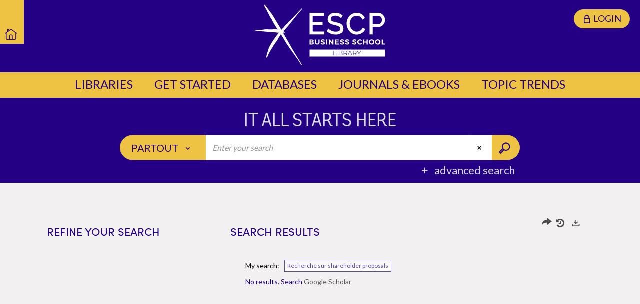

--- FILE ---
content_type: text/css
request_url: https://libraries.escp.eu/ui/skins/ESCP/projet.css?v=24.3.9420.2
body_size: 8609
content:
/*==================== ESCP ===================*/


/* INCLUSIONS CSS SYRACUSE */

@import url(../standard/portal/front/modeles.css);
@import url(../standard/portal/front/style.css);
@import url(../syracuse/syracuse.css);
@import url(polices.css);
@import url(ermes-font-addon.css);
@import url(editorial.css);
@import url(epica.css);
@import url(footer.css);
@import url('https://fonts.googleapis.com/css?family=Lato&display=swap');
@font-face {
    font-family: 'sofia_probold';
    src: url('fonts/sofia_pro_bold_thefontsmaster.com-webfont.woff2') format('woff2'), url('fonts/sofia_pro_bold_thefontsmaster.com-webfont.woff') format('woff');
    font-weight: normal;
    font-style: normal;
}

@font-face {
    font-family: 'sofia_proregular';
    src: url('fonts/sofia_pro_regular_thefontsmaster.com-webfont.woff2') format('woff2'), url('fonts/sofia_pro_regular_thefontsmaster.com-webfont.woff') format('woff');
    font-weight: normal;
    font-style: normal;
}

@font-face {
    font-family: 'sofia_prosemi_bold';
    src: url('fonts/sofia_pro_semi_bold_thefontsmaster.com-webfont.woff2') format('woff2'), url('fonts/sofia_pro_semi_bold_thefontsmaster.com-webfont.woff') format('woff');
    font-weight: normal;
    font-style: normal;
}

/*#nav-rich-menu li:nth-child(1) .dropdown {
   left: 0  !important;
}*/

/* .dropdown-menu.LEVEL1,
.dropdown-menu.LEVEL2,
.dropdown-menu.LEVEL3 {
	display: block !important;
} */

/*_________ Hide outline __________*/

*:focus, *:hover {
    outline: 0 !important;
}

.x-webkit *:focus, *:focus {
    outline: 0 !important;
}

button:focus, .btn:focus {
    outline: 0 !important;
}

.btn-group>.btn:focus, .btn-group-vertical>.btn:focus {
    outline: 0;
}

ul.notes-echelle.js li.note-focus {
    outline: 0 !important;
}

.rsDefaultInv .rsArrow:hover, .rsDefaultInv .rsArrow:focus {
    outline: 0;
    border: none
}

.all-link-connexe .btn-default, .all-link-connexe .btn-default:hover, .nav .open>a, .nav .open>a:hover, .nav .open>a:focus, #ermes_main_menu li.LEVEL1, #ermes_main_menu li.LEVEL1:hover a, #ermes_main_menu li.LEVEL1>a, #ermes_main_menu li.LEVEL1 a:hover, #nav-rich-menu li a, #nav-rich-menu li:hover a, #nav-rich-menu a:hover {
    transition: background 0.35s;
}

h3 {
    color: #240085;
    font-size: 21px;
    font-weight: normal;
}

h1, h2, h3, h4, h5 {
    color: #240085;
}

/*****************Social*****************/

main {
    position: relative;
}

#share_social {
    position: fixed;
    left: 20px;
    top: 225px;
    right: auto;
    /*background: rgba(242,242,242,0.8);*/
    padding: 14px 8px;
    z-index: 9999;
}

div.social-network ul li a {
    border-radius: 16px;
    margin: 0 0 6px 0;
    color: #5e6c75;
    -moz-transition: all 0.35s ease;
    -webkit-transition: all 0.35s ease;
    -o-transition: all 0.35s ease;
    transition: all 0.35s ease;
}

div.social-network ul li a.twitter {
    background-color: #F2F2F2;
}

div.social-network ul li a.facebook {
    background-color: #F2F2F2;
}

div.social-network ul li a.gplus {
    background-color: #F2F2F2;
}

div.social-network ul li a.tumblr {
    background-color: #F2F2F2;
}

div.social-network ul li a.pinterest {
    background-color: #F2F2F2;
}

#share_social ul li a:hover {
    color: #fff;
    background: #5e6c75;
    text-decoration: none;
}

#preselect-facets-link {
    display: none!important;
}

body {
    background: #f2f0f1;
    font-family: 'Lato', sans-serif;
}

body, h2, h3, h4, h5, h6, td, pre, .panel-front>.x-panel-header span {
    font-family: 'Lato', sans-serif;
}

header {
    border-color: #240085;
    background: #f2f0f1;
}

.navbar-brand h1 {
    display: none;
}

#search-panel {
    background: #240085;
    color: #000;
    position: relative;
}

#search-panel:before {
    position: absolute;
    width: 100%;
    height: 100%;
    content: '';
    background: rgba(36, 0, 133, 40%);
}

#search-panel .panel-body.col-md-8 {
    width: 100%;
}

#main_search_form {
    margin: auto;
    width: 70%;
    position: relative;
}

#main_search_form::before {
    content: "It all starts here";
    color: #d9d9d9;
    position: relative;
    font-family: 'AndesCondensedBook';
    font-size: 39px;
    text-transform: uppercase;
    text-align: center;
    display: block;
}

#scenario-selection, #submit-search {
    background: #eeC343;
    border-color: #eeC343;
    color: #240085;
    /* 	height: 70px;
	line-height: 68px;
	padding: 0 22px; */
}

/* .ui-autocomplete-input {
	height: 70px;
} */

.clean-text-field {
    color: #eeC343;
}

#textfield, .clean-text-field {
    /* height: 70px; */
    color: #000
}

#globalScenarioMobile {
    background-color: #f5e3ad;
    width: calc(100% - 22px);
    float: right !important;
    position: absolute;
    right: 0;
    left: auto;
    overflow: hidden;
}

#globalScenarioMobile>li>a {
    color: #240085;
}

#globalScenarioMobile .active, #globalScenarioMobile .active:hover, #globalScenarioMobile .active:focus {
    background: #eeC343;
    color: #240085;
}

#globalScenarioMobile>li>a:hover, #globalScenarioMobile>li>a:focus {
    background: #eeC343;
    color: #240085;
}

.tt-suggestion.tt-cursor {
    background: #eeC343;
}

#globalAdvancedSearchLink {
    background: transparent;
    padding: 0 10px 0 5px;
    font-family: 'Lato', sans-serif;
    color: #d9d9d9;
    font-size: 22px;
}

#preselect-facets-link {
    margin-top: 4px;
    background: #fff;
    color: #000;
}
#ermes_main_menu {
    text-align: center;
}
#menu-panel {
    background: none;
    border: none;
}

#menu-panel .panel-body {
    margin: 0 auto;
}

.portal-main-menu li.LEVEL1 {
    width: auto;
    background: none;
    font-family: 'Lato', sans-serif;
    font-size: 24px;
    display: inline-block;
    float: none;
    margin: 0;
}
@media (max-width: 767px) {
	.portal-main-menu li.LEVEL1 {
		display: block;
	}
}	
	
/* #ermes_main_menu li.LEVEL1 {
	background: #240085;
} */

.portal-main-menu li.LEVEL1 .caret,
.portal-main-menu li.LEVEL1 a:hover .caret {
    display: none;
}
.portal-main-menu li.LEVEL1>a {
    padding: 14px 20px 17px;
    background: #eec343;
    color: #240085;
    cursor: pointer;
}

.nav .open>a, .nav .open>a:hover, .nav .open>a:focus, #ermes_main_menu li.LEVEL1 a:hover {
    background: #f4e3ad;
}

#ermes_main_menu li.LEVEL1>a:hover, #ermes_main_menu li:hover>a {
    background-color: #f4e3ad;
    color: #240085;
}


#ermes_main_menu .dropdown-menu {
    background: #f4e3ad;
    text-align: left;
    padding: 15px 0 10px;
}
#ermes_main_menu .dropdown-menu>li {
	margin-bottom: 10px;
}
#ermes_main_menu .dropdown-menu>li>a {
    color: #240085;
    text-transform: none;
    font-size: 18px;
    display: flex;
    align-items: center;
    padding: 3px 30px;
}

#ermes_main_menu .dropdown-menu>li>a:hover,
#ermes_main_menu .dropdown-menu>li>a:focus {
    background: #eec343;
    color: #240085;
}

#ermes_main_menu .dropdown-menu>li[class*="menu-"]>a::before {
    content: "";
    background: url(images/menu-libraries.png) no-repeat;
    width: 50px;
    height: 50px;
    background-size: 100%;
    margin-right: 20px;
}

#ermes_main_menu .dropdown-menu>li.menu-berlin>a::before {
    background-image: url(images/menu-berlin.png);
}
#ermes_main_menu .dropdown-menu>li.menu-london>a::before {
    background-image: url(images/menu-london.png);
}
#ermes_main_menu .dropdown-menu>li.menu-madrid>a::before {
    background-image: url(images/menu-madrid.png);
}
#ermes_main_menu .dropdown-menu>li.menu-paris>a::before {
    background-image: url(images/menu-paris.png);
}
#ermes_main_menu .dropdown-menu>li.menu-turin>a::before {
    background-image: url(images/menu-turin.png);
}

#nav-rich-menu, .portal-main-menu {
    background-color: #eec343;
}

#nav-rich-menu {
    display: table;
}

#nav-rich-menu li {
    background: none;
    margin: 0 7% 0 0;
    width: auto;
    background: none;
    font-family: 'Lato', sans-serif;
    font-size: 24px;
    display: table-cell;
    float: none;
}

#nav-rich-menu li:last-child {
    margin: 0;
}

#nav-rich-menu li a {
    color: #fff;
    background: #eeC343;
    padding: 4px 15px;
    cursor: pointer;
    display: block;
    color: #240085;
}

#nav-rich-menu a:hover, #nav-rich-menu li:hover a {
    background: #f5e3ad;
    color: #240085;
    text-decoration: none;
}

#nav-rich-menu .dropdown {
    overflow: hidden;
    background: #f5e3ad;
}

#nav-rich-menu .dropdown_container {
    margin-top: 0;
}

#nav-rich-menu li .dropdown_container a {
    background: #f5e3ad;
}

#nav-rich-menu li .dropdown_container a:hover {
    background: #eeC343;
}

#nav-rich-menu .title_menu h4 {
    color: #240085;
    font-size: 20px;
}

#nav-rich-menu .title_menu p {
    color: #240085;
}

#nav-rich-menu li .dropdown_container a:hover h4, #nav-rich-menu li .dropdown_container a:hover p {
    color: #240085;
}

#nav-rich-menu .illustration img {
    /*border: 2px solid #240085;*/
}

.panel-front, .panel-selection {
 /* qq'un a ajoutÃ© cela le 23/12 pourquoi ?  background: none; */
 background: none;
    padding: 15px;
}

.panel.panel-selection {
	/*Ajout d'une couleur de fond sur le menu des sÃ©lÃ©ctions sinon il apparait transparent quand on scroll ou si la fenetre est trop petite*/
    background: #F2F0F1;
}
.panel-front>.x-panel-header span, h2 {
    color: #240085;
    font-weight: normal;
    font-family: 'sofia_proregular';
    font-size: 32px;
}

.btn-default {
    background-color: #240085;
    border-color: #240085;
    color: #fff;
}

.btn-default:hover, .btn-default:focus, .btn-default:active, .btn-default.active, .open .dropdown-toggle.btn-default {
    background-color: #fff;
    border-color: #240085;
    color: #240085;
}

.slider_container {
    background: none;
    display: block;
    height: 100%;
    width: 100%;
    top: 0;
    left: 0;
    bottom: auto;
    padding: 0;
    text-align: center;
}

.slider_sub_container {
    background: transparent;
    padding: 0;
    display: block;
    height: auto;
    position: relative;
    display: table;
    height: 100%;
    text-align: center;
    width: 100%;
}

.slider_content {
    display: table-cell;
    vertical-align: bottom;
}

.slider_container h3 {
    padding: 16px;
    color: #fff;
    background: #240085;
    display: inline-block;
    margin: 0 0 -2px 0;
    font-weight: normal;
    line-height: 100%;
}
.all-link-connexe {
    z-index: 10;
    width: 100%;
}
.all-link-connexe .menu-home {
    position: absolute;
    left: 0;
    top: -18px;
}
@media (min-width: 768px) and (max-width: 1279px) {
	.all-link-connexe .menu-home {
		top: -94px;
	}
}
@media (max-width: 767px) {
	.all-link-connexe .menu-home {
		top: -50px;
	}
}

.all-link-connexe .menu-home a {
    height: 88px;
    background: #eeC343 url(images/home.png) no-repeat;
    display: inline-block;
    width: 48px;
    padding: 0;
    border: none;
    background-position: left 10px bottom 8px;
}
.all-link-connexe .menu-home a span {
	display: none;
}

@media (min-width: 1280px) {
    .button-my-account {
        margin-top: -30px;
    }
}

/****************/

.bs-bullets .rsNavSelected .btn {
    background: #240085;
    border-color: #240085;
    border-radius: 50%;
    height: 14px;
    width: 14px;
    line-height: 100%;
}

.bs-bullets .btn, .bs-bullets .btn:hover, .bs-bullets .btn:active {
    border-color: #240085;
    border-radius: 50%;
    height: 14px;
    width: 14px;
    line-height: 100%;
    background: #fff;
}

.theme_10 .bs-bullets .btn, .theme_10 .bs-bullets .btn:hover, .theme_10 .bs-bullets .btn:active {
    border-color: #eeC343;
    background: #fff;
}

.theme_10 .bs-bullets .rsNavSelected .btn {
    background: #eeC343;
    border-color: #eeC343;
}

.page-accueil div#page>div.container {
    max-width: 100%;
    padding: 0;
    width: 100%;
}

.page-accueil #layout-2 {
    /* background: #240085; */
    padding: 58px 0 33px 0;
    background-size: cover;
}

.page-accueil #layout-5 {
    padding: 30px 0;
}

.page-accueil #layout-2 .row, .page-accueil #layout-5 .row {
    margin: 0 auto !important;
    max-width: 1100px;
}

.encart-acces .panel-front {
    background: #9ca6be;
    padding: 15px;
}

.encart-acces h2 {
    color: #240085;
    font-size: 24px;
    text-align: left;
}

.encart-acces li {
    color: #240085;
    font-size: 18px;
    padding: 0;
    text-align: left;
}

.encart-acces li:last-child {
    border: none;
}

.encart-acces li a {
    color: #240085;
    display: block;
    padding: 8px;
    text-decoration: none !important;
}

.encart-acces li a:hover {
    background: #eeC343;
    text-decoration: none;
}

.encart-library .panel-heading, .encart-library .panel-body {
    background: #969083;
    padding: 15px;
}

.encart-library .panel-heading>h2 {
    color: #240085 !important;
    font-size: 24px;
    text-align: left;
}

.encart-library hr {
    border-top: 1px solid #240085;
}

.encart-library li {
    color: #240085;
    font-size: 18px;
    padding: 0;
    text-align: left;
}

.encart-library li a {
    color: #240085;
    display: block;
    padding: 8px;
    text-decoration: none !important;
}

.encart-library li a:hover {
    background: #eeC343;
    text-decoration: none;
}

.encart-library, .encart-library h2, .encart-library h3, .encart-library h4, .encart-library p, .encart-library li, .encart-library a {
    color: #fff;
}

.encart-library .panel-front {
    background: #969083;
}

/*****/

.encart-journalsranking .panel-front {
    background: #9ca6be;
    padding: 15px;
}

.encart-journalsranking h2 {
    color: #240085;
    font-size: 24px;
    text-align: left;
}

.encart-journalsranking li {
    color: #240085;
    font-size: 18px;
    padding: 0;
    text-align: left;
}

.encart-journalsranking li:last-child {
    border: none;
}

.encart-journalsranking li a {
    color: #240085;
    display: block;
    padding: 8px;
    text-decoration: none !important;
}

.encart-journalsranking li a:hover {
    background: #eeC343;
    text-decoration: none;
}

#page figure.effect-epica-25::before, #page figure.effect-epica-25 h2::before {
    background: transparent;
}

#page figure.effect-epica-25 h2, #page figure.effect-epica-25 p {
    background: transparent;
    color: #fff;
}

#page figure.effect-epica-25 img {
    width: 100%;
}

.encart-find .panel-heading>h2 {
    background: transparent url(images/icon_find.png) no-repeat left center;
    color: #240085;
    font-size: 38px;
    padding: 10px 0 0 76px;
    height: 65px;
}

#sub_rich_footer ul {
    float: left;
}

.join_us {
    display: inline-block;
    height: 43px;
    float: left;
}

.join_us a {
    line-height: 43px;
    text-transform: uppercase;
    padding: 0 30px 0 0;
}

.join_us a span {
    color: #eeC343;
    padding: 0px 8px;
}

.center_ctt {
    margin: 0 auto;
    float: none;
    display: inline-block;
}

.encart-find li {
    float: left;
    padding: 0 0 0 10px;
    width: 50%;
}

.encart-find li.tuile-1 h2 {
    display: none;
}

/****theme_10*****/

.theme_10 .panel-heading>h2 {
    background: transparent url(images/icon_rocket.png) no-repeat left center;
    color: #d9d9db;
    font-size: 38px;
    padding: 10px 0 0 76px;
    height: 64px;
}
.theme_10.theme_102 .panel-heading>h2 {
    background: transparent url(images/icon_rocket-2.png) no-repeat left center;
    color: #240085;
}
.encart-menu {
    margin-top: 17px;
}

.encart-menu h2 {
    font-size: 30px;
}

.encart-menu li {
    margin: 5px 0;
    font-size: 18px;
}

.encart-menu li a {
    display: inline-block;
    padding: 0px 10px 0px 10px;
    border-left: 26px solid #240085;
}

.encart-menu li a:hover {
    background: #240085;
    color: #fff;
    text-decoration: none;
}

.menu-paris h2 {
    color: #ea5153;
}

.encart-menu li a, .encart-menu li a:hover {
    transition: background 0.35s;
}

.encart-menu li.menu-access a {
    border-color: #5485a0;
}

.encart-menu li.menu-access a:hover {
    background: #5485a0;
}

.encart-menu li.menu-library a {
    border-color: #5468a0;
}

.encart-menu li.menu-library a:hover {
    background: #5468a0;
}

.encart-menu li.menu-collections a {
    border-color: #5b54a0;
    ;
}

.encart-menu li.menu-collections a:hover {
    background: #5b54a0;
    ;
}

.encart-menu li.menu-services a {
    border-color: #9e54a0;
}

.encart-menu li.menu-services a:hover {
    background: #9e54a0;
}

.encart-menu li.menu-help a {
    border-color: #c0469c;
    ;
}

.encart-menu li.menu-help a:hover {
    background: #c0469c;
    ;
}

.encart-menu li.menu-staff a {
    border-color: #c6264e;
    ;
}

.encart-menu li.menu-staff a:hover {
    background: #c6264e;
    ;
}

.encart-menu li.menu-faq a {
    border-color: #e97954;
}

.encart-menu li.menu-faq a:hover {
    background: #e97954;
}

#page li.tuile-1 figure.effect-epica-25 p {
    margin-top: 0.5em;
}

/*==================== COMPTE ===================*/

.nav-pills>li.active>a, .nav-pills>li.active>a:hover, .nav-pills>li.active>a:focus {
    background-color: #eeC343;
}

.user-name {
    color: #eeC343;
}

.myaccount-profile .account-label {
    color: #eeC343;
}

.myaccount-activity .activity-feed ul li.AddComment .action, .myaccount-activity .activity-feed ul li.AddTag .action {
    color: #eeC343;
}

.basketLabel .btn-info {
    background: #240085;
    font-size: 16px;
    font-weight: bold;
}

#global_basket_actions .btn-dark {
    background: #240085;
    font-size: 16px;
    font-weight: bold;
}

/*==================== RECHERCHE ===================*/

/* JD 04/08/2022 - Masquage du nombre de rÃ©sultats affichÃ©s  */
.pz2info-search-limit {
	display: none;
}

.searchContainer h2 {
    font-size: 22px;
}

.panel-front.panel-search-container .panel-heading {
    padding: 30px 0px 30px 0px;
}

#notice_longue h2 {
    font-weight: normal;
}

#notice_longue_description h2 {
    color: #240085;
}

#detail-notice {
    margin-bottom: 40px;
}

#detail-notice-enrichissements, #detail-notice-avis {
    margin-top: 40px;
}

#notice_longue_description .btn-info {
    background-color: #fff;
    border-color: #eeC343;
    color: #eeC343;
    text-decoration: none !important;
}

#notice_longue_description .btn-info:hover {
    background-color: #eeC343;
    border-color: #eeC343;
    color: #fff;
    text-decoration: none !important;
}

#document_actions .btn-info {
    background-color: #eeC343;
    border-color: #eeC343;
    color: #fff;
}

#document_actions .btn-info:hover {
    background-color: #fff;
    border-color: #eeC343;
    color: #eeC343;
}

.btn-primary {
    background-color: #ccc;
    border-color: #ccc;
    color: #fff;
}

.btn-primary:hover, .btn-primary:focus, .btn-primary:active, .btn-primary.active, .open .dropdown-toggle.btn-primary {
    background-color: #fff;
    border-color: #ccc;
    color: #ccc;
}

.btn-info {
    background-color: #ccc;
    border-color: #ccc;
    color: #fff;
}

.btn-info:hover, .btn-info:focus, .btn-info:active, .btn-info.active, .open .dropdown-toggle.btn-info {
    background-color: #fff;
    border-color: #ccc;
    color: #ccc;
}

.btn-validation {
    background-color: #ccc;
    border-color: #ccc;
    color: #fff;
}

.btn-validation:hover, .btn-validation:focus, .btn-validation:active, .btn-validation.active, .open .dropdown-toggle.btn-validation {
    background-color: #fff;
    border-color: #ccc;
    color: #ccc;
}

.btn-basket {
    background-color: #ccc;
    border-color: #ccc;
    color: #fff;
}

.btn-basket:hover, .btn-basket:focus, .btn-basket:active, .btn-basket.active, .btn-basket.disabled, .btn-basket[disabled] {
    background-color: #fff;
    border-color: #ccc;
    color: #ccc;
}

.memoriser .dropdown-toggle {
    border-top: 1px solid #fff;
}

.btn-action {
    background-color: #240085;
    border-color: #240085;
    color: #fff;
}

.btn-action:hover, .btn-action:focus, .btn-action:active, .btn-action.active, .btn-action.disabled, .btn-action[disabled] {
    background-color: #fff;
    border-color: #240085;
    color: #240085;
}

.actions .btn-dark {
    background-color: #240085;
    border-color: #240085;
    color: #fff;
}

.actions .btn-dark:hover, .actions .btn-dark:focus, .actions .btn-dark:active, .actions .btn-dark.active, .actions .btn-dark.disabled, .actions .btn-dark[disabled] {
    background-color: #fff;
    border-color: #240085;
    color: #240085;
}

#facet_container .facetSuggest a:hover {
    background-color: #eeC343;
}

.btn-dark {
    background-color: #ccc;
    border-color: #ccc;
    color: #fff;
}

.btn-dark:hover, .btn-dark:focus, .btn-dark:active, .btn-dark.active, .btn-dark.disabled, .btn-dark[disabled] {
    background-color: #fff;
    border-color: #ccc;
    color: #ccc;
}

.btn-warning {
    background-color: #ccc;
    border-color: #ccc;
    color: #fff;
}

.btn-warning:hover {
    background-color: #fff;
    border-color: #ccc;
    color: #ccc;
}

a.btn-technicalReport {
    background-color: #ccc;
    border-color: #ccc;
    color: #fff;
}

a.btn-technicalReport:hover {
    background-color: #fff;
    border-color: #ccc;
    color: #ccc;
}

.btn-group.open .dropdown-toggle, .btn:active, .btn.active {
    box-shadow: none;
}

.btn-default .caret, .btn-account .caret, .btn-basket .caret {
    border-top-color: #fff;
}

.btn-default:hover .caret, .btn-account:hover .caret, .btn-basket:hover .caret {
    border-top-color: #ccc;
}

.search-icon-container .btn-primary {
    background-color: #000;
    border-color: #000;
}

.facetList .badge {
    color: #240085;
}

#criteres_recherche p {
    color: #000;
}

.description_resultats, .description_resultats_pendingActiveClients, .taille_page {
    color: #240085;
}

.pagination>.active>a, .pagination>.active>span, .pagination>.active>a:hover, .pagination>.active>span:hover, .pagination>.active>a:focus, .pagination>.active>span:focus {
    border-color: #240085;
    color: #240085;
}

.btn-group.pageSize-container button {
    color: #240085;
}

#resultats>ul>li, #resultats>ul>li.on {
    background-color: #fff;
    border-color: #240085;
}

.select-all {
    background-color: #240085;
}

li.ajouter_selection {
    background-color: #004659;
}

#resultats .select {
    background-color: #240085;
}

.statut, .statut-disabled, .statut-primaryDoc {
    background-color: #fff;
}

.vignette_document .icon-new {
    background-color: #005d71;
    box-shadow: -3px -3px 0 #18859c;
    color: #fff;
}

.btn-group.pageSize-container.open .dropdown-menu>li>a {
    color: #eeC343;
}

.displaymode-icon-container .active, .siteRestriction-icon-container .active, .pageSize-container .active, .sort-order .active {
    background-color: #eeC343;
    color: #fff;
}

.displaymode-icon-container a.active:hover, .siteRestriction-icon-container a.active:hover, .pageSize-container a.active:hover, .sort-order a.active:hover {
    background-color: #fff;
    color: #eeC343;
}

h2.category_header {
    color: #000;
}

h3.category_header {
    background-color: #eeC343;
    color: #fff;
}

.detail-holdings-class [class|="detail-holds"] thead th, .detail-subscriptions thead th, .detail-holdings-class [class|="detail-holds"] thead td, .detail-subscriptions thead td {
    background-color: #fff;
    color: #eeC343;
}

#multi_selection_simple .bouton_detail, #multi_selection .bouton_detail {
    color: #eeC343;
}

.mobile-navigation {
    background-color: #00726f;
}

.mobile-navigation .btn.precedent, .mobile-navigation .btn.suivant {
    background-color: #00726f;
}

.mobile-navigation>.btn-group, .mobile-navigation .btn {
    background-color: #00adb1;
}

.container-header {
    width: 100%;
    max-width: 100%;
    padding: 0;
}

.container>.navbar-header {
    margin: 0 auto;
    width: 100%;
    /* background: #240085; */
    text-align: center;
    /* height: 88px; */
}

.navbar>.container .navbar-brand {
    margin: 0 auto;
    height: 140px;
    width: 290px;
    background: transparent url(images/brand.svg) no-repeat center center;
    float: none;
    display: inline-block;
    background-size: 100%;
    pointer-events: none;
}

.mobile-navigation>.btn-group, .mobile-navigation .btn, .mobile-navigation {
    background-color: #eeC343;
}

.mobile-navigation .btn.precedent, .mobile-navigation .btn.suivant {
    background-color: #eeC343;
}

#submit-search {
    border-radius: 0 30px 30px 0;
    width: 56px;
    padding: 0 !important;
}

#scenario-selection {
    border-radius: 30px 0 0 30px;
}

#mobile-actions {
    background-color: #eeC343;
}

.hamburger-mobile .icon-bar {
    background-color: #240085;
}

#mobile-actions .btn-account, #mobile-actions .btn-account:hover, #mobile-actions .btn-account:focus, #mobile-actions .btn-account:active, #mobile-actions .btn-account.active, #mobile-actions .open .dropdown-toggle.btn-account {
    color: #240085;
}

#mobile-actions #dropSite {
    color: #240085;
}

.sitebtn-group .dropdown-menu .active>a, .sitebtn-group .dropdown-menu .active>a:hover, .sitebtn-group .dropdown-menu>.active>a:focus {
    background-color: #240085;
    color: #FFFFFF;
}

.float-frame-menu .menu-list a.is-active {
    background-color: #240085 !important;
    color: #eec343 !important;
}

.float-frame-menu .menu-list a:hover, .float-frame-menu .menu-list a:focus {
    background-color: #240085 !important;
    color: #eec343 !important;
}

.float-frame-menu .menu-list a {
    border-radius: 2px !important;
    color: #240085 !important;
    display: block !important;
    padding: .5em .75em !important;
    text-decoration: none !important;
}

/* Photos bandeau */

/* .portal-random-1 #search-panel {
    background-image: url(images/header.jpg);
}

.portal-random-2 #search-panel {
    background-image: url(images/header_2.jpg);
}

.portal-random-3 #search-panel {
    background-image: url(images/header_3.jpg);
}

.portal-random-4 #search-panel {
    background-image: url(images/header_4.jpg);
}

.portal-random-5 #search-panel {
    background-image: url(images/header_5.jpg);
}

.portal-random-6 #search-panel {
    background-image: url(images/header_6.jpg);
} */

/* fin photos bandeau */

#scenario-selection .caret {
    border-width: 6px 6px 0;
    border-top-color: #240085;
}

.effect-epica-25 a:after {
    /*display: block;
    background: #240085;
    content: '';
    width: 100% !important;
    height: 100% !important;
    position: relative!important;
    z-index: -1 !important;
    float: left;*/
}

/*
.grid figure figcaption > a {
   
    opacity: 0 !important;
    z-index: -1 !important;
}
.grid figure figcaption > a:hover{
   
    opacity: 0.4 !important;
    
}
*/

.effect-epica-25 a:after {
    /*background: RGBA(36, 0, 133, 0);
    width: 100% !important;
    height: 100% !important;
    position: absolute;
    z-index: -1 !important;*/
}

.effect-epica-25 a:hover:after {
    /*background: RGBA(36, 0, 133, 0.2);*/
}

.grid figure figcaption>a {
    z-index: 1000;
    text-indent: 200%;
    white-space: nowrap;
    font-size: 0;
    opacity: 1;
    z-index: 1;
    position: relative;
    position: absolute;
    display: block;
    height: 100%;
    width: 100%;
    background: transparent;
}

#page figure.effect-epica-25::before {
    opacity: 1;
    background: RGBA(36, 0, 133, 0.2) !important;
    z-index: 1;
}

#page figure.effect-epica-25 {
    overflow: hidden;
}

body .icon-pause:before {
    color: #240085;
}

.toggleAutoPlayBtn:before {
    display: none;
}

.toggleAutoPauseBtn:before {
    display: none;
}

/******************Responsive devices*******************/

@media (min-width: 1024px) {}

@media (max-width: 1024px) {
    .all-link-connexe {
        /* z-index: 9999; */
        position: absolute;
        top: 94px;
        /* display: none; */
        right: 0;
        width: 100%;
    }
    .header-banner-menu {
        max-width: 100%;
        width: 100%;
    }
}

@media (max-width: 1023px) {
    #main_search_form {
        width: 100%;
    }
}

@media (min-width: 992px) {
    .encart-acces .panel-front {
        margin: 94px 0 0 0;
        min-height: 424px;
    }
    .encart-library .panel-front {
        margin: 105px 0 0 0;
        padding: 15px 0;
        min-height: 450px;
    }
    .encart-journalsranking .panel-front {
        margin: 100px 0 0 0;
        min-height: 400px;
    }
}

header {
	/*border-top: 5px solid #240085;*/
	border: none;
	background: #240085;
	margin-bottom: 50px;
}
    #ariane {
		display: none;
    }
@media (min-width: 768px) {
    .btn-account {
        background-color: #eeC343;
        margin: 24px 20px 24px 0;
        border-radius: 30px;
        padding: 6px 16px;
        color: #240085;
    }
	.btn-account:hover, .btn-account:focus, .btn-account:active, .btn-account.active, .open .dropdown-toggle.btn-account {
		color: #240085;
		background: #f4e3ad;
	}
    header {
		padding-bottom: 150px;
    }
    #scenario-selection, #submit-search {
        height: 50px;
        line-height: 48px;
        padding: 0 22px;
    }
    .ui-autocomplete-input {
        height: 50px;
    }
    #textfield, .clean-text-field {
        height: 50px;
    }
    #ariane {
        position: absolute;
        top: 140px;
    }
    #menu-panel {
        background: #eeC343;
    }
    #search-panel {
        padding: 410px 0 10px;
    }
	#nav_connexe {
		position: absolute;
		right: 0;
		width: 100%;
		max-width: 100%;
	}
	.header-banner-menu {
		max-width: 100%;
		width: 100%;
		float: none !important;
	}
    #search-panel>.container {
        position: relative;
        max-width: 100%;
        width: 100%;
        padding: 0;
    }
    #search-panel .panel-body.col-md-8 {
        width: 100%;
        margin: 0 auto;
        padding: 0;
        height: auto;
        z-index: 2;
		position: absolute;
		top: 140px;
    }
    #main_search_form {
        margin: auto;
        max-width: 800px;
        position: relative;
        position: absolute;
        left: 50%;
        top: 50%;
        transform: translateX(-50%) translateY(-50%);
    }
    #ariane {
		display: none;
        position: absolute;
        top: -288px;
        left: 0;
        z-index: 10;
        color: #fff;
        height: 88px;
        background: transparent;
        padding: 0;
        overflow: hidden;
    }
    #ariane span a {
        color: #fff;
        width: 100%;
        height: 100%;
        /*display: block;*/
    }
    #ariane span {
        padding: 0 0 10px 0;
        margin: 0 0 -8px 0;
    }
    #ariane span.texte {
        display: none;
    }
	#ariane span {
        display: none;
    }
	#ariane span.texte + span { 
		 display: block;
	}
    #ariane span.texte + span a {
        height: 88px;
        background: #eeC343 url(images/home.png) no-repeat center bottom;
        display: inline-block;
        vertical-align: bottom;
        /* text-indent: -9999px; */
        width: 48px;
        background-position: center bottom 8px;
		overflow:hidden
    }
/* 	#ariane span:nth-child(2) a { 
		height: 88px;
	} */
    #search-panel {
        background: #240085 url(images/header.jpg) no-repeat center center;
        background-size: cover;
        /*height: 440px;*/
        padding: 0;
    }
    .page-accueil #layout-2 {
        margin: -20px 0 0 0;
    }
}

@media (min-width: 768px) and (max-width: 1279px) {
	#search-panel .panel-body.col-md-8 {
		top: 190px;
	}
}
@media (max-width: 767px) {
    #globalScenarioMobile {
        width: 100%;
        right: 0;
        left: 30px;
    }
    #nav-rich-menu li {
        margin: 0;
    }
    #ariane a, #ariane span, #ariane {
        color: #fff;
    }
    #globalAdvancedSearchLink {
        font-size: 16px;
    }
    #ariane .actif {
        font-weight: normal;
    }
    .page-accueil #layout-2, .page-accueil #layout-5 {
        padding: 0;
    }
    .frame-no-title .icon-resize-small.pull-right {
        float: none !important;
    }
    .frame-no-title .panel-heading {
        text-align: right;
    }
    #main_search_form::before {
        font-size: 28px;
        text-align: center;
        display: block;
    }
    /*******Rich menu*******/
    #nav-rich-menu {
        display: block;
    }
    #nav-rich-menu li {
        margin: 0;
        font-family: 'Lato', sans-serif;
        display: block;
        float: left;
        width: 100%;
    }
    #menu-panel {
        top: 43px;
    }
}

@media (max-width: 719px) {
    .encart-find li {
        width: 100%;
    }
}

/* @media (max-width: 1440px) and (min-width: 768px) {
    #search-panel .panel-body.col-md-8 {
        height: 340px;
    }
} */
4
.pdf_link {
	    color: #0000ff;
    text-decoration: none;
}

.alert-info {
	display:none;
}

.category_header {
	display:none;
}

.rss-thumbnail {
	background: url(/ui/skins/escp/portal/front/images/general/DocType/financial.png) ;
}





/* .dropdown-menu.LEVEL1,
.dropdown-menu.LEVEL2,
.dropdown-menu.LEVEL3 {
	display: block !important;
} */



@media (max-width: 767px) {
	#nav_connexe.hidden-xs {
		display: block !important;
		min-height: 0;
	}
	.header-banner-menu .button-my-account.btn-group {
		display: none;
	}
}

#dropChangeSite,
.change-site-mobile {
    display: none;
}

div#collapse1768 ul li::first-letter {
    text-transform: uppercase;
}


.message-dr > .message::after {
	content:"\A Log in to access the resource";
	 white-space: pre-line;
}







--- FILE ---
content_type: text/css
request_url: https://libraries.escp.eu/ui/skins/ESCP/integration.css?v=24.3.9420.2
body_size: -447
content:
/*==================== PROJET INTEGRATION ===================*/
/*Désactiver commentaires et tags */
.add-tag {
               display: none;
}

.notice_avis {
               display: none;
}

.star {
               display: none;
}
.avis {
               display: none;
}


--- FILE ---
content_type: text/css
request_url: https://libraries.escp.eu/ui/skins/ESCP/client.css?v=24.3.9420.2
body_size: -488
content:
/*==================== PROJET CLIENT ===================*/

.ESCPHREF {
	text-decoration: underline;
}


 


--- FILE ---
content_type: text/css
request_url: https://libraries.escp.eu/ui/skins/ESCP/polices.css
body_size: -183
content:
/*==================== POLICES ===================*/

@font-face {
  font-family: 'ermes-font-addon';
  src: url('polices/ermes-font-addon.eot?82650307');
  src: url('polices/ermes-font-addon.eot?82650307#iefix') format('embedded-opentype'),
       url('polices/ermes-font-addon.woff2?82650307') format('woff2'),
       url('polices/ermes-font-addon.woff?82650307') format('woff'),
       url('polices/ermes-font-addon.ttf?82650307') format('truetype'),
       url('polices/ermes-font-addon.svg?82650307#ermes-font-addon') format('svg');
  font-weight: normal;
  font-style: normal;
}


@font-face {
  font-family: 'SofiaPro-Light';
  src: url('polices/SofiaPro-Light.eot?#iefix') format('embedded-opentype'), 
  url('polices/SofiaPro-Light.woff') format('woff'),
  url('polices/SofiaPro-Light.ttf')  format('truetype'),
  url('polices/SofiaPro-Light.svg#SofiaPro-Light') format('svg');
  font-weight: normal;
  font-style: normal;
}


@font-face {
  font-family: 'GillSans-Regular';
  src: url('polices/GillSans-Regular.eot?#iefix') format('embedded-opentype'), 
  url('polices/GillSans-Regular.woff') format('woff'),
  url('polices/GillSans-Regular.ttf')  format('truetype'),
  url('polices/GillSans-Regular.svg#GillSans-Regular') format('svg');
  font-weight: normal;
  font-style: normal;
}

@font-face {
  font-family: 'AndesCondensedBook';
  src: url('polices/AndesCondensedBook.eot?#iefix') format('embedded-opentype'), 
		url('polices/AndesCondensedBook.otf')  format('opentype'),
	     url('polices/AndesCondensedBook.woff') format('woff'),
		 url('polices/AndesCondensedBook.ttf')  format('truetype'),
		 url('polices/AndesCondensedBook.svg#AndesCondensedBook') format('svg');
  font-weight: normal;
  font-style: normal;
}

--- FILE ---
content_type: text/css
request_url: https://libraries.escp.eu/ui/skins/ESCP/epica.css
body_size: 10615
content:
/*===== EPICA =====*/


.grid {
	position: relative;
	margin: 0 auto;
	max-width: 1100px;
	list-style: none;
	text-align: center;
}
.grid figure {
	position: relative;
	float: left;
	overflow: hidden;
	margin: 10px 1%;
	/* min-width: 320px; */
	max-width: 480px;
	max-height: 360px;
	width: 100%;
	background: #3085a3;
	text-align: center;
	cursor: pointer;
}
.grid figure img {
	position: relative;
	display: block;
	min-height: 100%;
	max-width: 100%;
	opacity: 0.8;
}
.grid figure figcaption {
	padding: 2em 1.2em;
	/* color: #fff; */
	text-transform: uppercase;
	font-size: 1.25em; 
	-webkit-backface-visibility: hidden;
	backface-visibility: hidden;
}
.grid figure figcaption::before,
.grid figure figcaption::after {
	pointer-events: none;
}
.grid figure figcaption,
.grid figure figcaption > a {
	position: absolute;
	top: 0;
	left: 0;
	width: 100%;
	height: 100%;
}
.grid figure figcaption > a {
	z-index: 1000;
	text-indent: 200%;
	white-space: nowrap;
	font-size: 0;
	opacity: 0;
	z-index: 1;
}
.grid figure figcaption a:hover{
	text-decoration: none;
}
.grid figure h2 {
	font-size: 24px;
	word-spacing: -0.15em;
	font-weight: 300;
}
.grid figure h2 span {
	font-weight: 800;
}
.grid figure h2,
.grid figure p {
	margin: 0;
	color: #fff;
}
.grid figure p {
	letter-spacing: 1px;
	font-size: 16px;
}
/* epica-1 */
@media (min-width: 1024px) {

	#page figure.effect-epica-1 img {
		max-width: none;
		width: -webkit-calc(100% + 50px);
		width: calc(100% + 50px);
		opacity: 0.7;
		-webkit-transition: opacity 0.35s, -webkit-transform 0.35s;
		transition: opacity 0.35s, transform 0.35s;
		-webkit-transform: translate3d(-40px,0, 0);
		transform: translate3d(-40px,0,0);
	}
	#page figure.effect-epica-1 figcaption {
		text-align: left;
	}
	#page figure.effect-epica-1 figcaption > div {
		position: absolute;
		bottom: 0;
		left: 0;
		padding: 2em;
		width: 100%;
		height: 50%;
	}
	#page figure.effect-epica-1 h2,
	#page figure.effect-epica-1 p {
		-webkit-transform: translate3d(0,40px,0);
		transform: translate3d(0,40px,0);
	}
	#page figure.effect-epica-1 h2 {
		-webkit-transition: -webkit-transform 0.35s;
		transition: transform 0.35s;
	}
	#page figure.effect-epica-1 p {
		color: rgba(255,255,255,0.8);
		opacity: 0;
		-webkit-transition: opacity 0.2s, -webkit-transform 0.35s;
		transition: opacity 0.2s, transform 0.35s;
	}
	#page figure.effect-epica-1:hover img,
	#page figure.effect-epica-1:hover p {
		opacity: 1;
	}
	#page figure.effect-epica-1:hover img,
	#page figure.effect-epica-1:hover h2,
	#page figure.effect-epica-1:hover p {
		-webkit-transform: translate3d(0,0,0);
		transform: translate3d(0,0,0);
	}
	#page figure.effect-epica-1:hover p {
		-webkit-transition-delay: 0.05s;
		transition-delay: 0.05s;
		-webkit-transition-duration: 0.35s;
		transition-duration: 0.35s;
	}
	
}
/* epica-2 */

#page figure.effect-epica-2 figcaption::before {
	position: absolute;
	top: 0;
	left: 0;
	width: 100%;
	height: 100%;
	background: -webkit-linear-gradient(top, rgba(72,76,97,0) 0%, rgba(72,76,97,0.8) 75%);
	background: linear-gradient(to bottom, rgba(72,76,97,0) 0%, rgba(72,76,97,0.8) 75%);
	content: '';
	opacity: 0;
	-webkit-transform: translate3d(0,50%,0);
	transform: translate3d(0,50%,0);
}
#page figure.effect-epica-2 h2 {
	position: absolute;
	top: 50%;
	left: 0;
	width: 100%;
	-webkit-transition: -webkit-transform 0.35s, color 0.35s;
	transition: transform 0.35s, color 0.35s;
	-webkit-transform: translate3d(0,-50%,0);
	transform: translate3d(0,-50%,0);
}

#page figure.effect-epica-2 figcaption::before,
#page figure.effect-epica-2 p {
	-webkit-transition: opacity 0.35s, -webkit-transform 0.35s;
	transition: opacity 0.35s, transform 0.35s;
}
#page figure.effect-epica-2 p {
	position: absolute;
	bottom: 0;
	left: 0;
	padding: 2em;
	width: 100%;
	opacity: 0;
	-webkit-transform: translate3d(0,10px,0);
	transform: translate3d(0,10px,0);
}
#page figure.effect-epica-2:hover h2 {
	color: #fff;
	-webkit-transform: translate3d(0,-50%,0) translate3d(0,-40px,0);
	transform: translate3d(0,-50%,0) translate3d(0,-40px,0);
}
#page figure.effect-epica-2:hover figcaption::before ,
#page figure.effect-epica-2:hover p {
	opacity: 1;
	-webkit-transform: translate3d(0,0,0);
	transform: translate3d(0,0,0);
}
/* epica-3 */

#page figure.effect-epica-3 {
	background: #4a3753;
}
#page figure.effect-epica-3 img {
	opacity: 0.9;
	-webkit-transition: opacity 0.35s;
	transition: opacity 0.35s;
}
#page figure.effect-epica-3:hover img {
	opacity: 0.5;
}
#page figure.effect-epica-3 figcaption::before {
	position: absolute;
	bottom: 0;
	left: 0;
	width: 100%;
	height: 10px;
	background: #e6727b;
	content: '';
	-webkit-transform: translate3d(0,10px,0);
	transform: translate3d(0,10px,0);
}
#page figure.effect-epica-3 h2 {
	position: absolute;
	bottom: 0;
	left: 0;
	padding: 1em 1.5em;
	width: 100%;
	text-align: left;
	-webkit-transform: translate3d(0,-30px,0);
	transform: translate3d(0,-30px,0);
}
#page figure.effect-epica-3 h2 i {
	font-style: normal;
	font-weight: bold;
	font-family: Arial;
	text-transform: none;
	color: #ffafb5;
	opacity: 0;
	-webkit-transition: opacity 0.35s, -webkit-transform 0.35s;
	transition: opacity 0.35s, transform 0.35s;
	-webkit-transform: translate3d(0,-30px,0);
	transform: translate3d(0,-30px,0);
}
#page figure.effect-epica-3 figcaption::before,
#page figure.effect-epica-3 h2 {
	-webkit-transition: -webkit-transform 0.35s;
	transition: transform 0.35s;
}
#page figure.effect-epica-3:hover figcaption::before,
#page figure.effect-epica-3:hover h2,
#page figure.effect-epica-3:hover h2 i {
	opacity: 1;
	-webkit-transform: translate3d(0,0,0);
	transform: translate3d(0,0,0);
}
/* epica-4 */

#page figure.effect-epica-4 {
	background: #18a367;
}
#page figure.effect-epica-4 img {
	height: 390px;
}
#page figure.effect-epica-4 figcaption {
	padding: 3em;
}
#page figure.effect-epica-4 figcaption::before,
#page figure.effect-epica-4 figcaption::after {
	position: absolute;
	content: '';
	opacity: 0;
}
#page figure.effect-epica-4 figcaption::before {
	top: 50px;
	right: 30px;
	bottom: 50px;
	left: 30px;
	border-top: 1px solid #fff;
	border-bottom: 1px solid #fff;
	-webkit-transform: scale(0,1);
	transform: scale(0,1);
	-webkit-transform-origin: 0 0;
	transform-origin: 0 0;
}
#page figure.effect-epica-4 figcaption::after {
	top: 30px;
	right: 50px;
	bottom: 30px;
	left: 50px;
	border-right: 1px solid #fff;
	border-left: 1px solid #fff;
	-webkit-transform: scale(1,0);
	transform: scale(1,0);
	-webkit-transform-origin: 100% 0;
	transform-origin: 100% 0;
}
#page figure.effect-epica-4 h2 {
	padding-top: 26%;
	-webkit-transition: -webkit-transform 0.35s;
	transition: transform 0.35s;
}
#page figure.effect-epica-4 p {
	padding: 0.5em 2em;
	text-transform: none;
	opacity: 0;
	-webkit-transform: translate3d(0,-10px,0);
	transform: translate3d(0,-10px,0);
}
#page figure.effect-epica-4 img,
#page figure.effect-epica-4 h2 {
	-webkit-transform: translate3d(0,-30px,0);
	transform: translate3d(0,-30px,0);
}
#page figure.effect-epica-4 img,
#page figure.effect-epica-4 figcaption::before,
#page figure.effect-epica-4 figcaption::after,
#page figure.effect-epica-4 p {
	-webkit-transition: opacity 0.35s, -webkit-transform 0.35s;
	transition: opacity 0.35s, transform 0.35s;
}
#page figure.effect-epica-4:hover img {
	opacity: 0.7;
	-webkit-transform: translate3d(0,0,0);
	transform: translate3d(0,0,0);
}
#page figure.effect-epica-4:hover figcaption::before,
#page figure.effect-epica-4:hover figcaption::after {
	opacity: 1;
	-webkit-transform: scale(1);
	transform: scale(1);
}
#page figure.effect-epica-4:hover h2,
#page figure.effect-epica-4:hover p {
	opacity: 1;
	-webkit-transform: translate3d(0,0,0);
	transform: translate3d(0,0,0);
}
#page figure.effect-epica-4:hover figcaption::after,
#page figure.effect-epica-4:hover h2,
#page figure.effect-epica-4:hover p,
#page figure.effect-epica-4:hover img {
	-webkit-transition-delay: 0.15s;
	transition-delay: 0.15s;
}
/* epica-5 */

#page figure.effect-epica-5 figcaption {
	top: auto;
	bottom: 0;
	padding: 0.7em 1em 1em;
	height: 3.75em;
	background: #fff;
	-webkit-transition: -webkit-transform 0.35s;
	transition: transform 0.35s;
	-webkit-transform: translate3d(0,100%,0);
	transform: translate3d(0,100%,0);
}
#page figure.effect-epica-5 h2 {
	float: left;
	color: #444;
}
#page figure.effect-epica-5 p.icon-links a {
	float: right;
	color: #3c4a50;
	font-size: 1.4em;
	margin-top: -5px;
}
#page figure.effect-epica-5:hover p.icon-links a:hover,
#page figure.effect-epica-5:hover p.icon-links a:focus {
	color: #e6727b;
}
#page figure.effect-epica-5 p.description {
	position: absolute;
	bottom: 8em;
	padding: 2em;
	color: #fff;
	text-transform: none;
	font-size: 18px;
	opacity: 0;
	-webkit-transition: opacity 0.35s;
	transition: opacity 0.35s;
	-webkit-backface-visibility: hidden; /* Fix for Chrome 37.0.2062.120 (Mac) */
}
#page figure.effect-epica-5 h2,
#page figure.effect-epica-5 p.icon-links a {
	-webkit-transition: -webkit-transform 0.35s;
	transition: transform 0.35s;
	-webkit-transform: translate3d(0,200%,0);
	transform: translate3d(0,200%,0);
}
#page figure.effect-epica-5 p.icon-links a span::before {
	display: inline-block;
	padding: 8px 10px;
	font-family: 'ermes-font-addon';
	speak: none;
	-webkit-font-smoothing: antialiased;
	-moz-osx-font-smoothing: grayscale;
}
#page figure.effect-epica-5 p.icon-links a span span {
	display: none;
}
#page figure.effect-epica-5 h2 {
	display: inline-block;
}
#page figure.effect-epica-5:hover p.description {
	opacity: 1;
}
#page figure.effect-epica-5:hover figcaption,
#page figure.effect-epica-5:hover h2,
#page figure.effect-epica-5:hover p.icon-links a {
	-webkit-transform: translate3d(0,0,0);
	transform: translate3d(0,0,0);
}
#page figure.effect-epica-5:hover h2 {
	-webkit-transition-delay: 0.05s;
	transition-delay: 0.05s;
}
#page figure.effect-epica-5:hover p.icon-links a:nth-child(3) {
	-webkit-transition-delay: 0.1s;
	transition-delay: 0.1s;
}
#page figure.effect-epica-5:hover p.icon-links a:nth-child(2) {
	-webkit-transition-delay: 0.15s;
	transition-delay: 0.15s;
}
#page figure.effect-epica-5:hover p.icon-links a:first-child {
	-webkit-transition-delay: 0.2s;
	transition-delay: 0.2s;
}
/* epica-6 */

#page figure.effect-epica-6 {
	background: -webkit-linear-gradient(45deg, #22682a 0%, #9b4a1b 40%, #3a342a 100%);
	background: linear-gradient(45deg, #22682a 0%,#9b4a1b 40%,#3a342a 100%);
}
#page figure.effect-epica-6 img {
	opacity: 0.9;
	-webkit-transition: opacity 0.35s;
	transition: opacity 0.35s;
}
#page figure.effect-epica-6 figcaption {
	padding: 3em;
	background-color: rgba(58,52,42,0.7);
	-webkit-transition: background-color 0.35s;
	transition: background-color 0.35s;
}
#page figure.effect-epica-6 figcaption::before {
	position: absolute;
	top: 30px;
	right: 30px;
	bottom: 30px;
	left: 30px;
	border: 1px solid #fff;
	content: '';
}
#page figure.effect-epica-6 h2 {
	margin: 20% 0 10px 0;
	-webkit-transition: -webkit-transform 0.35s;
	transition: transform 0.35s;
	-webkit-transform: translate3d(0,100%,0);
	transform: translate3d(0,100%,0);
}
#page figure.effect-epica-6 figcaption::before,
#page figure.effect-epica-6 p {
	opacity: 0;
	-webkit-transition: opacity 0.35s, -webkit-transform 0.35s;
	transition: opacity 0.35s, transform 0.35s;
	-webkit-transform: scale(0);
	transform: scale(0);
}
#page figure.effect-epica-6:hover h2 {
	-webkit-transform: translate3d(0,0,0);
	transform: translate3d(0,0,0);
}
#page figure.effect-epica-6:hover figcaption::before,
#page figure.effect-epica-6:hover p {
	opacity: 1;
	-webkit-transform: scale(1);
	transform: scale(1);
}
#page figure.effect-epica-6:hover figcaption {
	background-color: rgba(58,52,42,0);
}
#page figure.effect-epica-6:hover img {
	opacity: 0.4;
}
/* epica-7 */

#page figure.effect-epica-7 figcaption {
	text-align: right;
}
#page figure.effect-epica-7 h2,
#page figure.effect-epica-7 p {
	position: absolute;
	right: 30px;
	left: 30px;
	padding: 10px 0;
}
#page figure.effect-epica-7 p {
	bottom: 30px;
	line-height: 1.5;
	-webkit-transform: translate3d(0,100%,0);
	transform: translate3d(0,100%,0);
}
#page figure.effect-epica-7 h2 {
	top: 30px;
	-webkit-transition: -webkit-transform 0.35s;
	transition: transform 0.35s;
	-webkit-transform: translate3d(0,20px,0);
	transform: translate3d(0,20px,0);
}
#page figure.effect-epica-7:hover h2 {
	-webkit-transform: translate3d(0,0,0);
	transform: translate3d(0,0,0);
}
#page figure.effect-epica-7 h2::after {
	position: absolute;
	top: 100%;
	left: 0;
	width: 100%;
	height: 4px;
	background: #fff;
	content: '';
	-webkit-transform: translate3d(0,40px,0);
	transform: translate3d(0,40px,0);
}
#page figure.effect-epica-7 h2::after,
#page figure.effect-epica-7 p {
	opacity: 0;
	-webkit-transition: opacity 0.35s, -webkit-transform 0.35s;
	transition: opacity 0.35s, transform 0.35s;
}
#page figure.effect-epica-7:hover h2::after,
#page figure.effect-epica-7:hover p {
	opacity: 1;
	-webkit-transform: translate3d(0,0,0);
	transform: translate3d(0,0,0);
}
/* epica-8 */

#page figure.effect-epica-8 {
	background-color: #17819c;
}
#page figure.effect-epica-8 img {
	opacity: 0.7;
	-webkit-transition: opacity 0.35s, -webkit-transform 0.35s;
	transition: opacity 0.35s, transform 0.35s;
	-webkit-transform: scale(1.15);
	transform: scale(1.15);
}
#page figure.effect-epica-8:hover img {
	opacity: 0.5;
	-webkit-transform: scale(1);
	transform: scale(1);
}
#page figure.effect-epica-8 h2 {
	margin-top: 20%;
	-webkit-transition: -webkit-transform 0.35s;
	transition: transform 0.35s;
	-webkit-transform: translate3d(0,20px,0);
	transform: translate3d(0,20px,0);
}
#page figure.effect-epica-8 p {
	margin: 1em 0 0;
	padding: 3em;
	border: 1px solid #fff;
	opacity: 0;
	-webkit-transition: opacity 0.35s, -webkit-transform 0.35s;
	transition: opacity 0.35s, transform 0.35s;
	-webkit-transform: translate3d(0,20px,0) scale(1.1);
	transform: translate3d(0,20px,0) scale(1.1);
} 
#page figure.effect-epica-8:hover h2 {
	-webkit-transform: translate3d(0,0,0);
	transform: translate3d(0,0,0);
}
#page figure.effect-epica-8:hover p {
	opacity: 1;
	-webkit-transform: translate3d(0,0,0) scale(1);
	transform: translate3d(0,0,0) scale(1);
}
/* epica-9 */

#page figure.effect-epica-9 {
	background: -webkit-linear-gradient(45deg, #ff89e9 0%, #05abe0 100%);
	background: linear-gradient(45deg, #ff89e9 0%,#05abe0 100%);
}
#page figure.effect-epica-9 img {
	max-width: none;
	width: -webkit-calc(100% + 60px);
	width: calc(100% + 60px);
	-webkit-transition: opacity 0.35s, -webkit-transform 0.35s;
	transition: opacity 0.35s, transform 0.35s;
	-webkit-transform: translate3d(-50px,0,0);
	transform: translate3d(-50px,0,0);
}
#page figure.effect-epica-9 figcaption::before {
	position: absolute;
	top: 30px;
	right: 30px;
	bottom: 30px;
	left: 30px;
	border: 1px solid #fff;
	content: '';
	opacity: 0;
	-webkit-transition: opacity 0.35s, -webkit-transform 0.35s;
	transition: opacity 0.35s, transform 0.35s;
	-webkit-transform: translate3d(-20px,0,0);
	transform: translate3d(-20px,0,0);
}
#page figure.effect-epica-9 figcaption {
	padding: 3em;
	text-align: left;
}
#page figure.effect-epica-9 h2 {
	padding: 30% 0 10px 0;
}
#page figure.effect-epica-9 p {
	opacity: 0;
	-webkit-transition: opacity 0.35s, -webkit-transform 0.35s;
	transition: opacity 0.35s, transform 0.35s;
	-webkit-transform: translate3d(-10px,0,0);
	transform: translate3d(-10px,0,0);
}
#page figure.effect-epica-9:hover img {
	opacity: 0.7;
	-webkit-transform: translate3d(0,0,0);
	transform: translate3d(0,0,0);
}
#page figure.effect-epica-9:hover figcaption::before,
#page figure.effect-epica-9:hover p {
	opacity: 1;
	-webkit-transform: translate3d(0,0,0);
	transform: translate3d(0,0,0);
}
/* epica-10 */

#page figure.effect-epica-10 {
	background: #9e5406;
}
#page figure.effect-epica-10 img {
	opacity: 0.7;
	-webkit-transition: opacity 0.35s;
	transition: opacity 0.35s;
}
#page figure.effect-epica-10:hover img {
	opacity: 0.4;
}
#page figure.effect-epica-10 figcaption::before,
#page figure.effect-epica-10 figcaption::after {
	position: absolute;
	top: 30px;
	right: 30px;
	bottom: 30px;
	left: 30px;
	content: '';
	opacity: 0;
	-webkit-transition: opacity 0.35s, -webkit-transform 0.35s;
	transition: opacity 0.35s, transform 0.35s;
}
#page figure.effect-epica-10 figcaption::before {
	border-top: 1px solid #fff;
	border-bottom: 1px solid #fff;
	-webkit-transform: scale(0,1);
	transform: scale(0,1);
}
#page figure.effect-epica-10 figcaption::after {
	border-right: 1px solid #fff;
	border-left: 1px solid #fff;
	-webkit-transform: scale(1,0);
	transform: scale(1,0);
}
#page figure.effect-epica-10 h2 {
	padding-top: 30%;
	-webkit-transition: -webkit-transform 0.35s;
	transition: transform 0.35s;
	-webkit-transform: translate3d(0,-20px,0);
	transform: translate3d(0,-20px,0);
}
#page figure.effect-epica-10 p {
	padding: 20px 2.5em;
	opacity: 0;
	-webkit-transition: opacity 0.35s, -webkit-transform 0.35s;
	transition: opacity 0.35s, transform 0.35s;
	-webkit-transform: translate3d(0,20px,0);
	transform: translate3d(0,20px,0);
}
#page figure.effect-epica-10:hover figcaption::before,
#page figure.effect-epica-10:hover figcaption::after {
	opacity: 1;
	-webkit-transform: scale(1);
	transform: scale(1);
}
#page figure.effect-epica-10:hover h2,
#page figure.effect-epica-10:hover p {
	opacity: 1;
	-webkit-transform: translate3d(0,0,0);
	transform: translate3d(0,0,0);
}
/* epica-11 */

#page figure.effect-epica-11 {
	-webkit-perspective: 1000px;
	perspective: 1000px;
}
#page figure.effect-epica-11 img {
	-webkit-transition: opacity 0.35s, -webkit-transform 0.35s;
	transition: opacity 0.35s, transform 0.35s;
	-webkit-transform: translate3d(0,0,300px);
	transform: translate3d(0,0,300px);
}
#page figure.effect-epica-11:hover img {
	opacity: 0.6;
	-webkit-transform: translate3d(0,0,0);
	transform: translate3d(0,0,0);
}
#page figure.effect-epica-11 figcaption::before,
#page figure.effect-epica-11 figcaption::after {
	position: absolute;
	top: 50%;
	left: 50%;
	width: 80%;
	height: 1px;
	background: #fff;
	content: '';
	-webkit-transition: opacity 0.35s, -webkit-transform 0.35s;
	transition: opacity 0.35s, transform 0.35s;
	-webkit-transform: translate3d(-50%,-50%,0);
	transform: translate3d(-50%,-50%,0);
}
#page figure.effect-epica-11:hover figcaption::before {
	opacity: 0.5;
	-webkit-transform: translate3d(-50%,-50%,0) rotate(45deg);
	transform: translate3d(-50%,-50%,0) rotate(45deg);
}
#page figure.effect-epica-11:hover figcaption::after {
	opacity: 0.5;
	-webkit-transform: translate3d(-50%,-50%,0) rotate(-45deg);
	transform: translate3d(-50%,-50%,0) rotate(-45deg);
}
#page figure.effect-epica-11 h2,
#page figure.effect-epica-11 p {
	position: absolute;
	top: 50%;
	left: 0;
	width: 100%;
	-webkit-transition: -webkit-transform 0.35s;
	transition: transform 0.35s;
}
#page figure.effect-epica-11 h2 {
	-webkit-transform: translate3d(0,-50%,0) translate3d(0,-150%,0);
	transform: translate3d(0,-50%,0) translate3d(0,-150%,0);
}
#page figure.effect-epica-11 p {
	padding: 0.25em 2em;
	-webkit-transform: translate3d(0,-50%,0) translate3d(0,150%,0);
	transform: translate3d(0,-50%,0) translate3d(0,150%,0);
}
#page figure.effect-epica-11:hover h2 {
	-webkit-transform: translate3d(0,-50%,0) translate3d(0,-100%,0);
	transform: translate3d(0,-50%,0) translate3d(0,-100%,0);
}
#page figure.effect-epica-11:hover p {
	-webkit-transform: translate3d(0,-50%,0) translate3d(0,100%,0);
	transform: translate3d(0,-50%,0) translate3d(0,100%,0);
}
/* epica-12 */

#page figure.effect-epica-12 {
	background: -webkit-linear-gradient(top, rgba(37,141,200,1) 0%, rgba(104,60,19,1) 100%);
	background: linear-gradient(to bottom, rgba(37,141,200,1) 0%,rgba(104,60,19,1) 100%); 
}
#page figure.effect-epica-12 img {
	-webkit-transition: opacity 0.35s;
	transition: opacity 0.35s;
}
#page figure.effect-epica-12:hover img {
	opacity: 0.4;
}
#page figure.effect-epica-12 figcaption::after {
	position: absolute;
	right: 30px;
	bottom: 30px;
	left: 30px;
	height: -webkit-calc(50% - 30px);
	height: calc(50% - 30px);
	border: 7px solid #fff;
	content: '';
	-webkit-transition: -webkit-transform 0.35s;
	transition: transform 0.35s;
	-webkit-transform: translate3d(0,-100%,0);
	transform: translate3d(0,-100%,0);
}
#page figure.effect-epica-12:hover figcaption::after {
	-webkit-transform: translate3d(0,0,0);
	transform: translate3d(0,0,0);
}
#page figure.effect-epica-12 figcaption {
	padding: 3em;
	text-align: left;
}
#page figure.effect-epica-12 p {
	position: absolute;
	right: 60px;
	bottom: 60px;
	left: 60px;
	opacity: 0;
	-webkit-transition: opacity 0.35s, -webkit-transform 0.35s;
	transition: opacity 0.35s, transform 0.35s;
	-webkit-transform: translate3d(0,-100px,0);
	transform: translate3d(0,-100px,0);
}
#page figure.effect-epica-12:hover p {
	opacity: 1;
	-webkit-transform: translate3d(0,0,0);
	transform: translate3d(0,0,0);
}
/* epica-13 */

#page figure.effect-epica-13 {
	background: #42b078;
}
#page figure.effect-epica-13 img {
	max-width: none;
	width: -webkit-calc(100% + 20px);
	width: calc(100% + 20px);
	-webkit-transition: opacity 0.35s, -webkit-transform 0.35s;
	transition: opacity 0.35s, transform 0.35s;
	-webkit-transform: translate3d(-10px,0,0);
	transform: translate3d(-10px,0,0);
	-webkit-backface-visibility: hidden;
	backface-visibility: hidden;
}
#page figure.effect-epica-13:hover img {
	opacity: 0.4;
	-webkit-transform: translate3d(0,0,0);
	transform: translate3d(0,0,0);
}
#page figure.effect-epica-13 figcaption {
	text-align: left;
}

#page figure.effect-epica-13 h2 {
	position: relative;
	overflow: hidden;
	padding: 0.5em 0;
}
#page figure.effect-epica-13 h2::after {
	position: absolute;
	bottom: 0;
	left: 0;
	width: 100%;
	height: 3px;
	background: #fff;
	content: '';
	-webkit-transition: -webkit-transform 0.35s;
	transition: transform 0.35s;
	-webkit-transform: translate3d(-100%,0,0);
	transform: translate3d(-100%,0,0);
}
#page figure.effect-epica-13:hover h2::after {
	-webkit-transform: translate3d(0,0,0);
	transform: translate3d(0,0,0);
}
#page figure.effect-epica-13 p {
	padding: 1em 0;
	opacity: 0;
	-webkit-transition: opacity 0.35s, -webkit-transform 0.35s;
	transition: opacity 0.35s, transform 0.35s;
	-webkit-transform: translate3d(100%,0,0);
	transform: translate3d(100%,0,0);
}
#page figure.effect-epica-13:hover p {
	opacity: 1;
	-webkit-transform: translate3d(0,0,0);
	transform: translate3d(0,0,0);
}
/* epica-14 */

#page figure.effect-epica-14 img {
	-webkit-transition: opacity 0.35s, -webkit-transform 0.35s;
	transition: opacity 0.35s, transform 0.35s;
	-webkit-transform: scale(1.12);
	transform: scale(1.12);
}
#page figure.effect-epica-14:hover img {
	opacity: 0.5;
	-webkit-transform: scale(1);
	transform: scale(1);
}
#page figure.effect-epica-14 figcaption {
	padding: 3em;
}
#page figure.effect-epica-14 figcaption::before {
	position: absolute;
	top: 30px;
	right: 30px;
	bottom: 30px;
	left: 30px;
	border: 1px solid #fff;
	content: '';
	-webkit-transform: scale(1.1);
	transform: scale(1.1);
}
#page figure.effect-epica-14 figcaption::before,
#page figure.effect-epica-14 p {
	opacity: 0;
	-webkit-transition: opacity 0.35s, -webkit-transform 0.35s;
	transition: opacity 0.35s, transform 0.35s;
}
#page figure.effect-epica-14 h2 {
	padding: 20% 0 20px 0;
}
#page figure.effect-epica-14 p {
	margin: 0 auto;
	max-width: 200px;
	-webkit-transform: scale(1.5);
	transform: scale(1.5);
}
#page figure.effect-epica-14:hover figcaption::before,
#page figure.effect-epica-14:hover p {
	opacity: 1;
	-webkit-transform: scale(1);
	transform: scale(1);
}
@media screen and (max-width: 50em) {
	.grid figure {
		display: inline-block;
		float: none;
		margin: 10px auto;
		width: 100%;
	}
}
/* epica-15 */

#page figure.effect-epica-15 {
	background: #2e5d5a;
}
#page figure.effect-epica-15 img {
	max-width: none;
	width: -webkit-calc(100% + 60px);
	width: calc(100% + 60px);
	opacity: 1;
	-webkit-transition: opacity 0.35s, -webkit-transform 0.35s;
	transition: opacity 0.35s, transform 0.35s;
	-webkit-transform: translate3d(-30px,0,0) scale(1.12);
	transform: translate3d(-30px,0,0) scale(1.12);
	-webkit-backface-visibility: hidden;
	backface-visibility: hidden;
}
#page figure.effect-epica-15:hover img {
	opacity: 0.5;
	-webkit-transform: translate3d(0,0,0) scale(1);
	transform: translate3d(0,0,0) scale(1);
}
#page figure.effect-epica-15 h2 {
	position: absolute;
	right: 0;
	bottom: 0;
	padding: 1em 1.2em;
}
#page figure.effect-epica-15 p {
	padding: 0 10px 0 0;
	width: 50%;
	border-right: 1px solid #fff;
	text-align: right;
	opacity: 0;
	-webkit-transition: opacity 0.35s, -webkit-transform 0.35s;
	transition: opacity 0.35s, transform 0.35s;
	-webkit-transform: translate3d(-40px,0,0);
	transform: translate3d(-40px,0,0);
}
#page figure.effect-epica-15:hover p {
	opacity: 1;
	-webkit-transform: translate3d(0,0,0);
	transform: translate3d(0,0,0);
}
/* epica-16 */

#page figure.effect-epica-16 {
    background: none repeat scroll 0 0 #2f3238;
}
#page figure.effect-epica-16 img {
    backface-visibility: hidden;
    height: 400px;
    max-width: none;
    transition: opacity 1s ease 0s, transform 1s ease 0s;
}
#page figure.effect-epica-16 figcaption {
    text-align: left;
}
#page figure.effect-epica-16 h2 {
    padding: 0.5em 0;
    position: relative;
}
#page figure.effect-epica-16 p {
    background: none repeat scroll 0 0 rgba(255, 255, 255, 0.9);
    color: #2f3238;
    display: inline-block;
    font-weight: 500;
    margin: 0 0 0.25em;
    padding: 0.4em 1em;
    text-transform: none;
    transform: translate3d(-460px, 0px, 0px);
    transition: opacity 0.35s ease 0s, transform 0.35s ease 0s;
}
#page figure.effect-epica-16 p:first-child {
    transition-delay: 0.15s;
}
#page figure.effect-epica-16 p:nth-of-type(2) {
    transition-delay: 0.1s;
}
#page figure.effect-epica-16 p:nth-of-type(3) {
    transition-delay: 0.05s;
}
#page figure.effect-epica-16:hover p:first-child {
    transition-delay: 0s;
}
#page figure.effect-epica-16:hover p:nth-of-type(2) {
    transition-delay: 0.05s;
}
#page figure.effect-epica-16:hover p:nth-of-type(3) {
    transition-delay: 0.1s;
}
#page figure.effect-epica-16:hover img {
    opacity: 0.4;
    transform: scale3d(1.1, 1.1, 1);
}
#page figure.effect-epica-16:hover p {
    opacity: 1;
    transform: translate3d(0px, 0px, 0px);
}
/* epica-17 */

#page figure.effect-epica-17 {
    background: none repeat scroll 0 0 #e6727b;
}
#page figure.effect-epica-17 img, #page figure.effect-epica-17 h2 {
    transition: transform 0.35s ease 0s;
}
#page figure.effect-epica-17 img {
    backface-visibility: hidden;
}
#page figure.effect-epica-17 h2, #page figure.effect-epica-17 p {
    bottom: 0;
    left: 0;
    padding: 30px;
    position: absolute;
}
#page figure.effect-epica-17 p {
    opacity: 0;
    text-transform: none;
    transform: translate3d(0px, 50px, 0px);
    transition: opacity 0.35s ease 0s, transform 0.35s ease 0s;
}
#page figure.effect-epica-17:hover img {
    transform: translate3d(0px, -80px, 0px);
}
#page figure.effect-epica-17:hover h2 {
    transform: translate3d(0px, -100px, 0px);
}
#page figure.effect-epica-17:hover p {
    opacity: 1;
    transform: translate3d(0px, 0px, 0px);
}
/* epica-18 */

#page figure.effect-epica-18 {
    background: none repeat scroll 0 0 #303fa9;
}
#page figure.effect-epica-18 h2,
#page figure.effect-epica-18 p {
    left: 50%;
    position: absolute;
    top: 50%;
    transform: translate3d(-50%, -50%, 0px);
    transform-origin: 50% 50% 0;
    transition: opacity 0.35s ease 0s, transform 0.35s ease 0s;
}
#page figure.effect-epica-18 figcaption::before {
    border: 2px solid #fff;
    content: "";
    height: 200px;
    left: 50%;
    opacity: 0;
    position: absolute;
    top: 50%;
    transform: translate3d(-50%, -50%, 0px) rotate3d(0, 0, 1, -45deg) scale3d(0, 0, 1);
    transform-origin: 50% 50% 0;
    transition: opacity 0.35s ease 0s, transform 0.35s ease 0s;
    width: 200px;
}
#page figure.effect-epica-18 p {
    font-size: 121%;
    line-height: 2;
    text-transform: none;
    width: 100px;
}
#page figure.effect-epica-18 p a {
    color: #fff;
}
#page figure.effect-epica-18 p a:hover,
#page figure.effect-epica-18 p a:focus {
    opacity: 0.6;
}
#page figure.effect-epica-18 p a i span {
	display: none;
}
#page figure.effect-epica-18 p a i {
    opacity: 0;
    transition: opacity 0.35s ease 0s, transform 0.35s ease 0s;
}
#page figure.effect-epica-18 p a:first-child i {
    transform: translate3d(-60px, -60px, 0px);
}
#page figure.effect-epica-18 p a:nth-child(2) i {
    transform: translate3d(60px, -60px, 0px);
}
#page figure.effect-epica-18 p a:nth-child(3) i {
    transform: translate3d(-60px, 60px, 0px);
}
#page figure.effect-epica-18 p a:nth-child(4) i {
    transform: translate3d(60px, 60px, 0px);
}
#page figure.effect-epica-18:hover figcaption::before {
    opacity: 1;
    transform: translate3d(-50%, -50%, 0px) rotate3d(0, 0, 1, -45deg) scale3d(1, 1, 1);
}
#page figure.effect-epica-18:hover h2 {
    opacity: 0;
    transform: translate3d(-50%, -50%, 0px) scale3d(0.8, 0.8, 1);
}
#page figure.effect-epica-18:hover p a i {
	transform: translate3d(0,0,0);
	opacity: 1;
}
#page figure.effect-epica-18 .fa.fa-fw {
	font-size: 121%;
}

/* epica-19 */

#page figure.effect-epica-19 {
    background: none repeat scroll 0 0 #162633;
    text-align: left;
}
#page figure.effect-epica-19 img {
    backface-visibility: hidden;
    transition: opacity 0.45s ease 0s;
}
#page figure.effect-epica-19 figcaption::before {
    background: url("images/encart-tunnel-epica-triangle1.svg") no-repeat scroll center center / 100% 100% rgba(0, 0, 0, 0);
    content: "";
    height: 100%;
    left: 0;
    position: absolute;
    top: 0;
    transform: rotate3d(0, 0, 1, 45deg);
    transform-origin: 0 100% 0;
    transition: opacity 0.45s ease 0s, transform 0.45s ease 0s;
    width: 100%;
}
#page figure.effect-epica-19 h2 {
    transform: translate3d(0px, 20px, 0px);
    transition: transform 0.35s ease 0s;
}
#page figure.effect-epica-19 p {
    bottom: 0;
    padding: 0 1.5em 7% 0;
    position: absolute;
    right: 0;
}
#page figure.effect-epica-19 a {
    color: #5d504f;
    font-size: 170%;
    margin: 0 10px;
}
#page figure.effect-epica-19 a:hover, #page figure.effect-epica-19 a:focus {
    color: #cc6055;
}
#page figure.effect-epica-19 p a i {
    opacity: 0;
    transform: translate3d(0px, 50px, 0px);
    transition: opacity 0.35s ease 0s, transform 0.35s ease 0s;
}
#page figure.effect-epica-19 p a i span {
	display: none;
}
#page figure.effect-epica-19:hover img {
    opacity: 0.6;
}
#page figure.effect-epica-19:hover h2 {
    transform: translate3d(0px, 0px, 0px);
}
#page figure.effect-epica-19:hover figcaption::before {
    opacity: 0.7;
    transform: rotate3d(0, 0, 1, 20deg);
}
#page figure.effect-epica-19:hover p i {
    opacity: 1;
    transform: translate3d(0px, 0px, 0px);
}
#page figure.effect-epica-19:hover p a:nth-child(3) i {
    transition-delay: 0.05s;
}
#page figure.effect-epica-19:hover p a:nth-child(2) i {
    transition-delay: 0.1s;
}
#page figure.effect-epica-19:hover p a:first-child i {
    transition-delay: 0.15s;
}
/* epica-20 */

#page figure.effect-epica-20 {
    background: none repeat scroll 0 0 #e6727b;
}
#page figure.effect-epica-20 img {
    opacity: 0.95;
    transform-origin: 50% 50% 0;
    transition: transform 0.35s ease 0s;
}
#page figure.effect-epica-20:hover img {
    transform: scale3d(0.95, 0.95, 1);
}
#page figure.effect-epica-20 h2 {
    transform: translate3d(0px, 20px, 0px);
    transition: transform 0.35s ease 0s;
}
#page figure.effect-epica-20 p {
    opacity: 0;
    transform: perspective(1000px) rotate3d(1, 0, 0, 90deg);
    transform-origin: 50% 0 0;
    transition: opacity 0.35s ease 0s, transform 0.35s ease 0s;
}
#page figure.effect-epica-20:hover h2 {
    transform: translate3d(0px, 0px, 0px);
}
#page figure.effect-epica-20:hover p {
    opacity: 1;
    transform: perspective(1000px) rotate3d(1, 0, 0, 0deg);
}
/* epica-21 */

#page figure.effect-epica-21 {
    background: none repeat scroll 0 0 #34495e;
}
#page figure.effect-epica-21 figcaption {
    padding: 1em;
}
#page figure.effect-epica-21 figcaption::before,
#page figure.effect-epica-21 figcaption::after {
    border-color: #e6727b;
    border-style: solid;
    content: "";
    height: 200%;
    position: absolute;
    transition: transform 0.35s ease 0s;
    width: 200%;
}
#page figure.effect-epica-21 figcaption::before {
    border-width: 0 70px 60px 0;
    bottom: 0;
    right: -1px;
    transform: translate3d(70px, 60px, 0px);
}
#page figure.effect-epica-21 figcaption::after {
    border-width: 15px 0 0 15px;
    left: 0;
    top: 0;
    transform: translate3d(-15px, -15px, 0px);
}
#page figure.effect-epica-21 img,
#page figure.effect-epica-21 p a {
    transition: opacity 0.35s ease 0s, transform 0.35s ease 0s;
}
#page figure.effect-epica-21 img {
    opacity: 0.85;
}
#page figure.effect-epica-21 h2 {
    bottom: 0;
    left: 0;
    padding: 0.4em 10px;
    position: absolute;
    transform: translate3d(40%, 0px, 0px);
    transition: transform 0.35s ease 0s;
    width: 70%;
}
@media screen and (max-width: 920px) {
	#page figure.effect-epica-21 h2 {
		font-size: 120%;
		padding: 0.75em 10px;
	}
}
#page figure.effect-epica-21 p {
    clear: both;
    float: right;
    font-size: 111%;
    text-align: left;
    text-transform: none;
}
#page figure.effect-epica-21 p a {
    color: #fff;
    display: block;
    margin-bottom: 1em;
    opacity: 0;
    transform: translate3d(90px, 0px, 0px);
}
#page figure.effect-epica-21 p a i span {
	display: none;
}
#page figure.effect-epica-21 p a:hover,
#page figure.effect-epica-21 p a:focus {
    color: #f3cf3f;
	color: #d6d6d6;
}
#page figure.effect-epica-21:hover figcaption::before, #page figure.effect-epica-21:hover figcaption::after {
    transform: translate3d(0px, 0px, 0px);
}
#page figure.effect-epica-21:hover img {
    opacity: 0.6;
}
#page figure.effect-epica-21:hover h2, #page figure.effect-epica-21:hover p a {
    transform: translate3d(0px, 0px, 0px);
}
#page figure.effect-epica-21:hover p a {
    opacity: 1;
}
#page figure.effect-epica-21:hover p a:first-child {
    transition-delay: 0.025s;
}
#page figure.effect-epica-21:hover p a:nth-child(2) {
    transition-delay: 0.05s;
}
#page figure.effect-epica-21:hover p a:nth-child(3) {
    transition-delay: 0.075s;
}
#page figure.effect-epica-21:hover p a:nth-child(4) {
    transition-delay: 0.1s;
}
/* epica-22 */

#page figure.effect-epica-22 {
    background: none repeat scroll 0 0 #675983;
}
#page figure.effect-epica-22 img {
    opacity: 0.85;
    transition: opacity 0.35s ease 0s;
}
#page figure.effect-epica-22:hover img {
    opacity: 0.6;
}
#page figure.effect-epica-22 p a i span {
	display: none;
}
#page figure.effect-epica-22 figcaption::before {
    background: url("images/encart-tunnel-epica-triangle2-1.svg") no-repeat scroll center center / 100% 100% rgba(0, 0, 0, 0);
    content: "";
    height: 100%;
    left: 0;
    position: absolute;
    top: 0;
    transform: scale3d(5, 2.5, 1);
    transform-origin: 50% 50% 0;
    transition: opacity 0.35s ease 0s, transform 0.35s ease 0s;
    width: 100%;
}
#page figure.effect-epica-22:hover figcaption::before {
    opacity: 0.6;
    transform: scale3d(1, 1, 1);
}
#page figure.effect-epica-22 h2 {
    margin-top: 1em;
    transform: translate3d(0px, 40px, 0px);
    transition: transform 0.35s ease 0s;
}
#page figure.effect-epica-22:hover h2 {
    transform: translate3d(0px, 0px, 0px);
}
#page figure.effect-epica-22 p a {
    color: #fff;
    display: inline-block;
    font-size: 140%;
    opacity: 0;
    position: relative;
    transition: opacity 0.35s ease 0s, transform 0.35s ease 0s;
}
#page figure.effect-epica-22 p a:hover {
    color: #e6727b;
}
#page figure.effect-epica-22 p a:first-child {
    transform: translate3d(-60px, -60px, 0px);
}
#page figure.effect-epica-22 p a:nth-child(2) {
    transform: translate3d(0px, 60px, 0px);
}
#page figure.effect-epica-22 p a:nth-child(3) {
    transform: translate3d(60px, -60px, 0px);
}
#page figure.effect-epica-22:hover p a {
    opacity: 1;
    transform: translate3d(0px, 0px, 0px);
}
/* epica-23 */

#page figure.effect-epica-23 {
    background: none repeat scroll 0 0 #3498db;
}
#page figure.effect-epica-23 img {
    opacity: 0.95;
    transform: scale3d(1.05, 1.05, 1);
    transition: opacity 0.35s ease 0s, transform 0.35s ease 0s;
}
#page figure.effect-epica-23 figcaption::before {
    background: none repeat scroll 0 0 rgba(255, 255, 255, 0.5);
    content: "";
    height: 100%;
    left: 0;
    position: absolute;
    top: 0;
    transform: scale3d(1.9, 1.4, 1) rotate3d(0, 0, 1, 45deg) translate3d(0px, -100%, 0px);
    transition: transform 0.6s ease 0s;
    width: 100%;
}
#page figure.effect-epica-23 p {
    border-right: 4px solid #fff;
    bottom: 0;
    margin: 3em;
    max-width: 150px;
    opacity: 0;
    padding: 0 1em;
    position: absolute;
    right: 0;
    text-align: right;
    transition: opacity 0.35s ease 0s;
}
#page figure.effect-epica-23 h2 {
    text-align: left;
}
#page figure.effect-epica-23:hover img {
    opacity: 0.6;
    transform: scale3d(1, 1, 1);
}
#page figure.effect-epica-23:hover figcaption::before {
    transform: scale3d(1.9, 1.4, 1) rotate3d(0, 0, 1, 45deg) translate3d(0px, 100%, 0px);
}
#page figure.effect-epica-23:hover p {
    opacity: 1;
    transition-delay: 0.1s;
}
/* epica-24 */

#page figure.effect-epica-24 {
    background: none repeat scroll 0 0 #fff;
    text-align: left;
}
#page figure.effect-epica-24 img {
    transition: opacity 0.35s ease 0s;
}
#page figure.effect-epica-24 p a i span {
	display: none;
}
#page figure.effect-epica-24 figcaption {
    z-index: 1;
}
#page figure.effect-epica-24 p {
    font-size: 24px;
    font-weight: 600;
    line-height: 1.5;
    opacity: 0;
    padding: 0.75em 0.5em;
    transform: translate3d(0px, -10px, 0px);
    transition: opacity 0.35s ease 0s, transform 0.35s ease 0s;
}
#page figure.effect-epica-24 p a {
    color: #101010;
    margin: 0 0.5em;
}
#page figure.effect-epica-24 p a:hover, #page figure.effect-epica-24 p a:focus {
    opacity: 0.6;
}
#page figure.effect-epica-24 figcaption::before {
    background: none repeat scroll 0 0 #fff;
    content: "";
    height: 5em;
    left: 2em;
    position: absolute;
    right: 2em;
    top: 4px;
    transform: translate3d(0px, 4em, 0px) scale3d(1, 0.023, 1);
    transform-origin: 50% 0 0;
    transition: opacity 0.35s ease 0s, transform 0.35s ease 0s;
    z-index: -1;
}
#page figure.effect-epica-24:hover img {
    opacity: 0.5;
}
#page figure.effect-epica-24:hover p {
    opacity: 1;
    transform: translate3d(0px, 0px, 0px);
}
#page figure.effect-epica-24:hover figcaption::before {
    opacity: 0.7;
    transform: translate3d(0px, 4.5em, 0px) scale3d(1, 0.5, 1);
}
/* epica-25 */

#page figure.effect-epica-25 {
    background: none repeat scroll 0 0 #000;
    overflow: visible;
    z-index: auto;
}
#page figure.effect-epica-25::before,
#page figure.effect-epica-25 h2::before {
    background: none repeat scroll 0 0 #000;
    content: "";
    height: 100%;
    left: 0;
    position: absolute;
    top: 0;
    transition: opacity 0.35s ease 0s;
    width: 100%;
    z-index: -1;
}
#page figure.effect-epica-25::before {
    /* box-shadow: 0 3px 30px rgba(0, 0, 0, 0.8); */
    opacity: 0;
}
#page figure.effect-epica-25 figcaption {
    z-index: 1;
}
#page figure.effect-epica-25 img {
    opacity: 1;
    transform: perspective(1000px) translate3d(0px, 0px, 0px);
    transition: transform 0.35s ease 0s;
}
#page figure.effect-epica-25 h2, #page figure.effect-epica-25 p {
    background: none repeat scroll 0 0 #fff;
    color: #2d434e;
}
#page figure.effect-epica-25 h2 {
    margin-top: 0.3em;
    padding: 0.5em 0.25em;
    position: relative;
}
#page figure.effect-epica-25 h2::before {
    /* box-shadow: 0 1px 10px rgba(0, 0, 0, 0.5); */
}
#page figure.effect-epica-25 p {
    font-weight: 800;
    margin-top: 1em;
    opacity: 0;
    padding: 0.5em;
    transform: scale3d(0.9, 0.9, 1);
    transition: opacity 0.35s ease 0s, transform 0.35s ease 0s;
}
#page figure.effect-epica-25:hover::before {
    opacity: 1;
}
#page figure.effect-epica-25:hover img {
    transform: perspective(1000px) translate3d(0px, 0px, 21px);
}
#page figure.effect-epica-25:hover h2::before {
    opacity: 0;
}
#page figure.effect-epica-25:hover p {
    opacity: 1;
    transform: scale3d(1, 1, 1);
}
/* epica-26 */

#page figure.effect-epica-26 {
    background: linear-gradient(-45deg, #ec65b7 0%, #05e0d8 100%) repeat scroll 0 0 rgba(0, 0, 0, 0);
}
#page figure.effect-epica-26 img {
    opacity: 0.85;
    transition: opacity 0.35s ease 0s;
}
#page figure.effect-epica-26 h2, #page figure.effect-epica-26 p {
    border: 2px solid #fff;
    height: 50%;
    padding: 20px;
    width: 50%;
}
#page figure.effect-epica-26 h2 {
    height: 40%;
    padding: 20px;
    text-align: left;
    transform: translate3d(10px, 10px, 0px);
    transition: transform 0.35s ease 0s;
    width: 60%;
}
#page figure.effect-epica-26 p {
    float: right;
    opacity: 0;
    padding: 20px;
    text-align: right;
    transform: translate3d(-50%, -50%, 0px);
    transition: opacity 0.35s ease 0s, transform 0.35s ease 0s;
	width: 40%;
}
#page figure.effect-epica-26:hover h2 {
    transform: translate3d(0px, 0px, 0px);
}
#page figure.effect-epica-26:hover p {
    opacity: 1;
    transform: translate3d(0px, 0px, 0px);
}
#page figure.effect-epica-26:hover img {
    opacity: 0.6;
}
/* epica-27 */

#page figure.effect-epica-27 {
    background: linear-gradient(-45deg, #f3cf3f 0%, #f33f58 100%) repeat scroll 0 0 rgba(0, 0, 0, 0);
}
#page figure.effect-epica-27 img {
    opacity: 0.9;
}
#page figure.effect-epica-27 figcaption::after, #page figure.effect-epica-27 img, #page figure.effect-epica-27 p {
    transition: opacity 0.35s ease 0s, transform 0.35s ease 0s;
}
#page figure.effect-epica-27 figcaption::after {
    border-bottom: 1px solid #fff;
    border-top: 1px solid #fff;
    content: "";
    height: 100%;
    left: 0;
    opacity: 0;
    position: absolute;
    top: 0;
    transform: rotate3d(0, 0, 1, 45deg) scale3d(1, 0, 1);
    transform-origin: 50% 50% 0;
    width: 100%;
}
#page figure.effect-epica-27 h2, #page figure.effect-epica-27 p {
    opacity: 1;
    transform: scale3d(0.8, 0.8, 1);
}
#page figure.effect-epica-27 h2 {
    padding-top: 26%;
    transition: transform 0.35s ease 0s;
}
#page figure.effect-epica-27 p {
    opacity: 0;
    padding: 0.5em 2em;
    text-transform: none;
}
#page figure.effect-epica-27:hover img {
    opacity: 0.7;
    transform: scale3d(1.05, 1.05, 1);
}
#page figure.effect-epica-27:hover figcaption::after {
    opacity: 1;
    transform: rotate3d(0, 0, 1, 45deg) scale3d(1, 1, 1);
}
#page figure.effect-epica-27:hover h2, #page figure.effect-epica-27:hover p {
    opacity: 1;
    transform: scale3d(1, 1, 1);
}
/* epica-28 */

#page figure.effect-epica-28 {
    background: none repeat scroll 0 0 #030c17;
}
#page figure.effect-epica-28 img {
    opacity: 0.9;
    transition: opacity 0.35s ease 0s;
}
#page figure.effect-epica-28 figcaption::before {
    border: 2px solid #fff;
    bottom: 30px;
    box-shadow: 0 0 0 30px rgba(255, 255, 255, 0.2);
    content: "";
    left: 30px;
    opacity: 0;
    position: absolute;
    right: 30px;
    top: 30px;
    transform: scale3d(1.4, 1.4, 1);
    transition: opacity 0.35s ease 0s, transform 0.35s ease 0s;
}
#page figure.effect-epica-28 h2 {
    margin: 20% 0 10px;
    transition: transform 0.35s ease 0s;
}
#page figure.effect-epica-28 p {
    opacity: 0;
    padding: 1em;
    transform: scale(1.5);
    transition: opacity 0.35s ease 0s, transform 0.35s ease 0s;
}
#page figure.effect-epica-28:hover h2 {
    transform: scale(0.9);
}
#page figure.effect-epica-28:hover figcaption::before, #page figure.effect-epica-28:hover p {
    opacity: 1;
    transform: scale3d(1, 1, 1);
}
#page figure.effect-epica-28:hover figcaption {
    background-color: rgba(58, 52, 42, 0);
}
#page figure.effect-epica-28:hover img {
    opacity: 0.4;
}
/* epica-29 */

#page figure.effect-epica-29 {
    background: linear-gradient(-45deg, #000 0%, #fff 100%) repeat scroll 0 0 rgba(0, 0, 0, 0);
}
#page figure.effect-epica-29 img {
    backface-visibility: hidden;
    margin: -10px 0 0 -10px;
    max-width: none;
    opacity: 0.9;
    transform: translate3d(10px, 10px, 0px);
    transition: opacity 0.35s ease 0s, transform 0.35s ease 0s;
    width: calc(100% + 10px);
}
#page figure.effect-epica-29 figcaption::before, #page figure.effect-epica-29 p {
    transition: opacity 0.35s ease 0s, transform 0.35s ease 0s;
}
#page figure.effect-epica-29 figcaption::before {
    border: 2px solid #fff;
    border-radius: 50%;
    bottom: -100px;
    box-shadow: 0 0 0 900px rgba(255, 255, 255, 0.2);
    content: "";
    height: 300px;
    opacity: 0;
    position: absolute;
    right: -100px;
    transform: scale3d(0.5, 0.5, 1);
    transform-origin: 50% 50% 0;
    width: 300px;
}
#page figure.effect-epica-29:hover img {
    opacity: 0.6;
    transform: translate3d(0px, 0px, 0px);
}
#page figure.effect-epica-29 h2 {
    text-align: left;
    transform: translate3d(5px, 5px, 0px);
    transition: transform 0.35s ease 0s;
}
#page figure.effect-epica-29 p {
    bottom: 0;
    opacity: 0;
    padding: 0 1.5em 1.5em 0;
    position: absolute;
    right: 0;
    text-align: right;
    transform: translate3d(20px, 20px, 0px);
    width: 140px;
}
#page figure.effect-epica-29:hover figcaption::before {
    opacity: 1;
    transform: scale3d(1, 1, 1);
}
#page figure.effect-epica-29:hover h2, #page figure.effect-epica-29:hover p {
    opacity: 1;
    transform: translate3d(0px, 0px, 0px);
}
/* epica-30 */

#page figure.effect-epica-30 {
    background: linear-gradient(-45deg, #34495e 0%, #cc6055 100%) repeat scroll 0 0 rgba(0, 0, 0, 0);
}
#page figure.effect-epica-30 img, #page figure.effect-epica-30 p {
    transition: opacity 0.35s ease 0s, transform 0.35s ease 0s;
}
#page figure.effect-epica-30:hover img {
    opacity: 0.1;
    transform: scale3d(2, 2, 1);
}
#page figure.effect-epica-30 h2 {
    transform: scale3d(0.8, 0.8, 1);
    transform-origin: 50% 100% 0;
    transition: transform 0.35s ease 0s;
}
#page figure.effect-epica-30 p {
    border: 2px solid #fff;
    bottom: 0;
    font-size: 20px;
    left: 0;
    margin: 20px;
    opacity: 0;
    padding: 30px;
    position: absolute;
    text-transform: none;
    transform: scale3d(0.8, 0.8, 1);
    transform-origin: 50% -100% 0;
}
#page figure.effect-epica-30:hover h2, #page figure.effect-epica-30:hover p {
    opacity: 1;
    transform: scale3d(1, 1, 1);
}
@media screen and (max-width: 50em) {
	.grid figure {
		display: inline-block;
		float: none;
		margin: 10px auto;
		width: 100%;
	}
}



/*==================carrousel epica wide===========================*/
.wide:nth-of-type(n) {
	max-width: 100%;
	height: auto;
	margin: 0;
	padding:0;
}
.wide:nth-of-type(n) > img  {
	max-width: 100%;
	width: 100%;
	height: 360px;
}
#page .wide.effect-epica-4:hover h2{
  transform: translate3d(0px, -50%, 0px);
} 
#page .wide.effect-epica-4:hover p {
  transform: translate3d(0px, -300%, 0px);
} 
#page .wide.effect-epica-4 img,
#page .wide.effect-epica-17 > img {
  height: auto;
  width: 100%;
}
#page .wide.effect-epica-6:hover h2 {
  transform: translate3d(0px, 0px, 0px);
}
#page .wide.effect-epica-6:hover p{
  transform: translate3d(0px, 150%, 0px);
} 
#page .wide.effect-epica-6 h2 {
  margin: 5% 0 0;
}
#page .wide.effect-epica-8 h2 {
  margin-top: 10%;
}
#page .wide.effect-epica-9 h2 {
  padding: 0% 0 10px;
}
#page .wide.effect-epica-10 h2 {
  padding-top: 10%;
}
#page .wide.effect-epica-14 h2 {
  padding: 10% 0 20px;
}
#page .wide.effect-epica-14 p,
#page .wide.effect-epica-23 p  {
  max-width: 100%;
}
#page .wide.effect-epica-15 p {
  padding: 0 0px 0 0;
}
#page .wide.effect-epica-16 p {
  display: block;
  transform: translate3d(-150%, 0px, 0px);
}
#page .wide.effect-epica-17:hover img {
  transform: translate3d(0px, -45%, 0px);
}
#page .wide.effect-epica-18:hover figcaption::before {
  transform: translate3d(-50%, -50%, 0px) rotate3d(0, 0, 1, -45deg) scale3d(1.2, 1.2, 1.2);
}
#page .wide.effect-epica-18 .fa.fa-fw,
#page .wide.effect-epica-19 .fa.fa-fw {
  font-size: 140%;
}
#page .wide.effect-epica-19 p {
  padding: 0 1.5em 5% 0;
}
#page .wide.effect-epica-19 figcaption::before {
  height: 250%;
  left: -90%;
  top: 40%;
  transform-origin: 100% 100% 0;
  width: 250%;
  opacity: 0;
}
#page .wide.effect-epica-20:hover img {
  transform: scale3d(0.97, 0.95, 0.95);
}
#page .wide.effect-epica-20 h2 {
  margin-bottom: 2%;
  margin-top: 10%;
}
#page .wide .fa.fa-fw {
  font-size: 121%;
}
#page .wide.effect-epica-21 h2 {
  transform: translate3d(30%, 0px, 0px);
  width: 100%;
}
#page .wide.effect-epica-21:hover h2, 
#page .wide.effect-epica-21:hover p a {
  transform: translate3d(-33%, 0px, 0px);
}
#page .wide.effect-epica-22 figcaption::before {
  opacity: 0;
}
#page .wide.effect-epica-27 h2 {
  padding-top: 10%;
}
#page .wide.effect-epica-28 h2 {
  margin: 10% 0 10px;
}
#page .wide.effect-epica-30 h2 {
  transform-origin: 50% 1000% 0;
}
#page .wide.effect-epica-30 p {
  right: 0;
}
/*==================icnones fa===========================*/


.fa-lg {
    font-size: 1.33333em;
    line-height: 0.75em;
    vertical-align: -15%;
}
.fa-2x {
    font-size: 2em;
}
.fa-3x {
    font-size: 3em;
}
.fa-4x {
    font-size: 4em;
}
.fa-5x {
    font-size: 5em;
}
.fa-fw {
    text-align: center;
    width: 1.28571em;
}
.fa-ul {
    list-style-type: none;
    margin-left: 2.14286em;
    padding-left: 0;
}
.fa-ul > li {
    position: relative;
}
.fa-li {
    left: -2.14286em;
    position: absolute;
    text-align: center;
    top: 0.142857em;
    width: 2.14286em;
}
.fa-li.fa-lg {
    left: -1.85714em;
}
.fa-border {
    border: 0.08em solid #eee;
    border-radius: 0.1em;
    padding: 0.2em 0.25em 0.15em;
}
.pull-right {
    float: right;
}
.pull-left {
    float: left;
}
.fa.pull-left {
    margin-right: 0.3em;
}
.fa.pull-right {
    margin-left: 0.3em;
}
.fa-spin {
    animation: 2s linear 0s normal none infinite running fa-spin;
}
@keyframes fa-spin {
0% {
    transform: rotate(0deg);
}
100% {
    transform: rotate(359deg);
}
}
.fa-rotate-90 {
    transform: rotate(90deg);
}
.fa-rotate-180 {
    transform: rotate(180deg);
}
.fa-rotate-270 {
    transform: rotate(270deg);
}
.fa-flip-horizontal {
    transform: scale(-1, 1);
}
.fa-flip-vertical {
    transform: scale(1, -1);
}
:root .fa-rotate-90,
*:root .fa-rotate-180,
*:root .fa-rotate-270,
*:root .fa-flip-horizontal,
*:root .fa-flip-vertical {
    filter: none;
}
.fa-stack {
    display: inline-block;
    height: 2em;
    line-height: 2em;
    position: relative;
    vertical-align: middle;
    width: 2em;
}
.fa-stack-1x, .fa-stack-2x {
    left: 0;
    position: absolute;
    text-align: center;
    width: 100%;
}
.fa-stack-1x {
    line-height: inherit;
}
.fa-stack-2x {
    font-size: 2em;
}
.fa-inverse {
    color: #fff;
}


/* =================  RESPONSIVE RESPONSINATOR  ====================*/


@media (min-width: 320px) and (max-width: 374px) /* col-xs */ {
	#page figure.effect-epica-18 figcaption::before {
		height: 120px;
		width: 120px;
	}	
	.fa.fa-fw {
		font-size: 109%;
	}
}
@media (min-width: 375px) and (max-width: 383px) /* col-xs */ {
	
}
@media (min-width: 384px) and (max-width: 413px) /* col-xs */ {
	
}
@media (min-width: 414px) and (max-width: 567px) /* col-xs */ {
	
}
@media (min-width: 568px) and (max-width: 599px) /* col-xs */ {
	
}
@media (min-width: 600px) and (max-width: 666px) /* col-xs */ {
	
}
@media (min-width: 667px) and (max-width: 735px) /* col-xs */ {
	
}
@media (min-width: 736px) and (max-width: 767px) /* col-xs */ {
	
}
@media (min-width: 768px) and (max-width: 1023px) /* col-sm */ {
	
}
@media (min-width: 1024px) and (max-width: 1279px) /* col-md */ {
	
}


@media (min-width: 1280px) and (max-width: 1365px) /* col-lg */ {
	
}
@media (min-width: 1366px) and (max-width: 1399px) /* col-lg */ {
	
}
@media (min-width: 1400px) and (max-width: 1439px) /* col-lg */ {
	
}
@media (min-width: 1440px) and (max-width: 1599px) /* col-lg */ {
	
}
@media (min-width: 1600px) and (max-width: 1679px) /* col-lg */ {
	
}
@media (min-width: 1680px) and (max-width: 1919px) /* col-lg */ {

}
@media (min-width: 1920px) /* col-lg */ {

}



--- FILE ---
content_type: text/css
request_url: https://libraries.escp.eu/ui/skins/ESCP/footer.css
body_size: 724
content:
footer {
    background: #240085;
    margin-top: 50px;
}

.product-infos {
    display: none;
}

footer p {
    color: #fff;
    line-height: normal;
}

footer #footer-6 .container {
    padding: 0;
}

#rich-footer-6 {
    padding: 40px 0 0;
    max-width: 100%;
}

#footer-6 a {
    cursor: pointer;
    color: #fff;
}

#footer-6 a:hover {
    color: #eeC343;
    text-decoration: none;
}

#rich-footer-6 .col-md-3 {
    width: 20%;
}

#rich-footer-6 .menu li {
    margin-left: 14px;
    position: relative;
}

#rich-footer-6 .menu li::before {
    margin-left: -1.8em;
    margin-top: 1em;
    position: absolute;
}

#rich-footer-6 h2 {
    margin-bottom: 10px;
    font-size: 20px;
    color: #fff;
    position: relative;
    font-family: 'SofiaPro-Light';
    text-transform: uppercase;
}

#footer-6 #footer_connexes .container {
    padding: 20px 0;
    border-bottom: 1px solid #777;
}

#footer-6 #footer_connexes {
    text-align: center;
    font-size: 16px;
}

#footer-6 #footer_connexes li {
    display: inline-block;
    position: relative;
    padding: 0 10px 0 5px;
}

#footer-6 #footer_connexes li::before {
    content: "";
    position: absolute;
    right: 0;
    height: 12px;
    top: 6px;
    border-right: 1px solid #fff;
}

#footer-6 #footer_connexes li:last-child::before {
    display: none;
}

#footer-6 .menu div {
    padding: 10px;
}

#footer-6 #sub_rich_footer {
    padding: 0 0 30px;
}

#footer-6 #sub_rich_footer .container {
    padding: 0 20px;
    text-align: center;
}

#footer-6 #sub_rich_footer li {
    display: inline-block;
    height: 43px;
    width: 43px;
    margin: 0 18px 10px 18px;
}

#footer-6 #sub_rich_footer li a {
    display: block;
    height: 100%;
    width: 100%;
    transition: all 0.35s;
    background: url(images/footer-share.png) no-repeat;
}

#footer-6 #sub_rich_footer li a:hover {
    text-decoration: none;
    transition: all 0.35s;
    background: url(images/footer-share-o.png) no-repeat;
}

#footer-6 #sub_rich_footer li.footer-twitter a {
    background-position: -82px 0px;
}

#footer-6 #sub_rich_footer li.footer-youtube a {
    background-position: -163px 0px;
}

#footer-6 #sub_rich_footer li.footer-instagram a {
    background-position: -245px 0px;
}

#footer-6 #sub_rich_footer li.footer-linkedin a {
    background-position: -327px 0px;
}

#footer-6 #sub_rich_footer li.footer-flickr a {
    background-position: -408px 0px;
}

#footer-6 #brand_footer {
    display: table-cell;
    padding-left: 10px;
}

#footer-6 #brand_footer a:hover {
    text-decoration: none;
}

#footer-6 #sub_footer {
    clear: both;
    overflow: hidden;
    background: #f2f0f1;
    text-align: center;
    padding: 15px;
}

#footer-6 #sub_footer a {
    color: #000;
}

#footer-6 #sub_footer li {
    display: inline-block;
    position: relative;
    padding: 0 10px 0 5px;
}

#footer-6 #sub_footer li::before {
    content: "";
    position: absolute;
    right: 0;
    height: 12px;
    top: 6px;
    border-right: 1px solid #000;
}

#footer-6 #sub_footer li:last-child::before {
    display: none;
}

#footer-6 h2 span {
    position: absolute;
    left: -38px;
    top: -5px;
    font-size: 28px;
}

#footer-6 h2 span a:hover {
    text-decoration: none;
}

#footer-6 h2 span a:hover::before {
    color: #eeC343;
}

#footer-6 h2 span a:hover::before {
    color: #fff
}

#footer-6 h2 span a::before {
    content: '\e80c';
    font-family: 'ermes-font-update';
    color: #fff;
}

#footer-6 .menu p {
    position: relative;
}

#footer-6 p::before {
    font-family: 'ermes-font-update';
    color: #fff;
    position: absolute;
}

#footer-6 p.adresse::before {
    content: '\e812';
    left: -41px;
    font-size: 32px;
    top: 5px;
}

#footer-6 p.mail::before {
    content: '\e805';
    left: -40px;
    font-size: 28px;
    top: -2px;
}

#footer-6 .menu {
    padding-left: 60px;
    padding-bottom: 30px;
}

@media (min-width: 320px) and (max-width: 567px) {
    #rich-footer-6 .col-xs-6 {
        width: 100%;
    }
}

@media (min-width: 1024px) {
    #rich-footer-6 #menu_4 {
        clear: left;
    }
}

@media (min-width: 1280px) {
    #rich-footer-6 #menu_4 {
        clear: left;
    }
}

@media (min-width: 320px) and (max-width: 414px) {
    #footer-6 p {
        float: none;
    }
}

@media (max-width: 1024px) {
    #footer-6 #footer_connexes .container {
        margin: 0 15px;
    }
}

/* #page.page-admin.footers div.container {
    min-height: 0;
} */

--- FILE ---
content_type: image/svg+xml
request_url: https://libraries.escp.eu/ui/skins/ESCP/images/brand.svg
body_size: 10196
content:
<?xml version="1.0" encoding="UTF-8"?>
<svg id="Calque_1" xmlns="http://www.w3.org/2000/svg" xmlns:xlink="http://www.w3.org/1999/xlink" version="1.1" viewBox="0 0 290 140">
  <!-- Generator: Adobe Illustrator 29.2.0, SVG Export Plug-In . SVG Version: 2.1.0 Build 108)  -->
  <defs>
    <style>
      .st0 {
        fill: #3d2980;
      }

      .st1 {
        fill: #fff;
      }
    </style>
  </defs>
  <path class="st1" d="M90.58,41.04c4.27-5.28,8.16-9.98,12.42-15.26.79-.96,1.61-1.9,2.44-2.83,1.42-1.51,2.84-3.05,4.28-4.64.12-.14.19-.32.18-.52,0-.19-.08-.38-.22-.5-.06-.05-.13-.1-.22-.13-.19-.07-.41-.07-.58.02-.07.04-.15.1-.22.15-1.36,1.53-2.79,3.01-4.17,4.56-6.63,7.11-13.09,13.65-20.2,20.97-5.65,5.75-11.04,11.38-16.18,17.21-5.82-9.99-11.8-20.01-18.41-30.6-1.28-2.24-2.99-3.9-4.1-5.38-3.53-4.67-7.44-10.1-10.65-14.04-.23-.29-.63-.36-.93-.15-.32.18-.42.6-.26.93.35.7.61,1.24.87,1.78-.15.23-.18.54-.03.78,4.7,7.91,7.51,14.11,11.02,20.87.43.88,1.78,2.84,2.34,3.56,2.79,4.95,5.33,10.32,8.95,15.85,1,1.45,2.57,3.64,4.07,5.79-2.11-.53-4.3-.97-6.75-.98-1.67.1-2.68.71-3.83.69h0c-.14,0-.3.06-.4.14-.39.02-.9.03-1.54.03-1.83,0-4.64-.08-8.35-.3-.48-.03-.95-.05-1.42-.05-3.1,0-6.22.58-8.8.9-3.2.22-6.09.65-9.23.65h-.5c-1.52,0-3.08-.35-4.72-.53-.39-.04-.75.25-.79.63-.05.39.22.74.61.8h.02s.05.03.07.03c5.9.88,11.23,1.48,17.31,1.88,10.68,1.09,20.11,1.23,30.47,2.55-7.01,8.46-13.43,17.54-19.08,28.2-1.12,2.03-1.52,4.12-2.09,5.61-1.73,4.92-3.39,10.58-4.12,14.97-.06.36.15.71.49.82.06.02.14.03.21.03.27,0,.51-.14.64-.41.28-.59.5-1.04.73-1.47.28-.02.53-.2.63-.48,2.63-7.41,6.07-12.17,9.5-17.63.5-.67,1.41-2.49,1.71-3.23,2.56-4.03,5.79-7.9,8.85-12.63,1.45-2.48,2.16-4.43,3.77-6.58h0c.09-.13.13-.3.13-.44.58-.81,1.53-2.08,2.76-3.66,1.74,2.8,4.28,6.98,7.6,12.6,4.05,7.04,9.24,14.07,13.28,19.91,4.59,6.43,8.67,12.2,13.22,18.61,2.2,3.11,4.12,6.44,6.18,9.7.02.05.05.09.09.14h0c.13.21.37.33.6.33.13,0,.26-.03.38-.11.34-.21.43-.66.23-1-7.4-11.96-14.06-22.68-21.24-35.04-5.55-9.79-10.82-19.09-16.15-28.34.37,0,.76.02,1.13.02.61,0,1.2,0,1.78-.04.31-.02.58-.25.65-.58.06-.31-.09-.63-.37-.79-.19-.07-.34-.17-.48-.23-.02-.32-.22-.6-.53-.67-.51-.14-.97-.33-1.45-.49,1.56-1.82,3.3-3.81,5.32-6.01,4.72-5.12,9.24-11.14,13.09-15.92"/>
  <polygon class="st1" points="130.7 50.14 150.41 50.14 150.41 44.49 130.7 44.49 130.7 32.08 153.31 32.08 153.31 26.26 124.48 26.26 124.48 69.23 153.82 69.23 153.82 63.41 130.7 63.41 130.7 50.14"/>
  <g>
    <path class="st1" d="M177.36,44.92c-7.98-1.76-10.31-2.86-10.31-6.69,0-4.27,3.06-6.44,9.1-6.44,4.25,0,7.95,1.45,10.18,3.98l1.01,1.14,3.21-5.33-.7-.63c-3.72-3.31-8.3-4.99-13.63-4.99-9.56,0-15.49,4.92-15.49,12.83,0,7.16,4.84,9.64,13.77,11.71,7.96,1.82,11.28,3.24,11.28,7.32s-3.06,5.92-9.1,5.92-11.11-2.72-13.5-5.26l-1.01-1.07-3.25,5.35.72.63c4.72,4.1,10.41,6.18,16.92,6.18,9.95,0,15.66-4.43,15.66-12.14,0-8.53-7.03-10.79-14.85-12.52"/>
    <path class="st1" d="M230.19,56.77c-2.48,5.12-7.71,6.93-11.43,6.93-7.58,0-13.99-7.33-13.99-16.01,0-7.65,4.84-15.78,13.81-15.78,2.34,0,8.09.64,10.98,6.59l.54,1.12,5.03-3.14-.43-.92c-2.8-5.97-8.74-9.54-15.9-9.54-12.68,0-20.26,10.9-20.26,21.43s8.03,22.12,19.98,22.12c6.28,0,14.13-3.48,16.99-10.14l.42-.97-5.24-2.74-.5,1.04h0Z"/>
    <path class="st1" d="M250.66,32.08h11.43c3.89,0,7.06,3.63,7.06,8.1,0,3.98-2.36,8.21-6.72,8.21h-11.77v-16.31h0ZM262.26,26.26h-17.82v42.97h6.22v-15.02h11.94c7.89,0,12.76-7.28,12.76-14.03s-5.38-13.92-13.11-13.92"/>
    <path class="st1" d="M130.27,87.27c.31-.22.46-.52.46-.9,0-.36-.15-.65-.46-.86-.31-.21-.73-.31-1.27-.3h-2.24v2.38h2.24c.54,0,.96-.11,1.27-.32M130.02,83.15c.24-.2.37-.47.37-.82s-.12-.61-.37-.8-.58-.28-1.01-.27h-2.24v2.2h2.24c.43,0,.77-.1,1.01-.3M131.75,80.07c.64.45.96,1.06.96,1.84,0,.54-.16,1-.47,1.4s-.74.67-1.27.81c.65.12,1.17.41,1.54.87.38.45.56,1.01.56,1.67,0,.86-.34,1.54-1.02,2.04-.68.5-1.61.75-2.78.75h-4.79v-10.04h4.63c1.11,0,1.99.22,2.63.67"/>
    <path class="st1" d="M138.4,87c.41.42.95.62,1.63.62s1.19-.21,1.58-.62.59-.98.59-1.71v-5.9h2.27v5.9c0,.88-.18,1.64-.54,2.29s-.88,1.14-1.55,1.49-1.46.53-2.37.53-1.71-.18-2.39-.53-1.2-.85-1.57-1.49c-.36-.65-.55-1.41-.55-2.29v-5.9h2.28v5.9c0,.72.2,1.28.61,1.7"/>
    <path class="st1" d="M152.48,81.44c-.58-.19-1.08-.28-1.49-.28s-.7.07-.93.22c-.23.14-.35.35-.35.63,0,.35.17.62.49.81.33.19.84.38,1.53.58.69.2,1.26.4,1.71.6.44.2.83.5,1.14.9s.48.93.48,1.59-.17,1.19-.51,1.66-.81.82-1.4,1.05c-.6.24-1.27.36-2.03.36-.82,0-1.62-.14-2.4-.43-.79-.29-1.47-.68-2.04-1.18l.91-1.85c.51.46,1.1.83,1.76,1.1.66.28,1.27.42,1.81.42.47,0,.84-.09,1.1-.26.26-.17.39-.42.39-.75,0-.26-.09-.47-.27-.64-.18-.17-.4-.3-.68-.41-.27-.1-.65-.22-1.13-.36-.69-.19-1.25-.38-1.69-.57s-.81-.48-1.13-.88c-.32-.39-.47-.91-.47-1.56,0-.6.16-1.13.49-1.59.33-.45.78-.8,1.37-1.05.58-.24,1.27-.36,2.04-.36.69,0,1.37.1,2.04.3.67.2,1.27.47,1.78.8l-.88,1.88c-.52-.31-1.07-.57-1.65-.75"/>
  </g>
  <rect class="st1" x="157.62" y="79.4" width="2.27" height="10.05"/>
  <polygon class="st1" points="170.05 79.4 172.21 79.4 172.21 89.44 170.13 89.44 165.26 82.99 165.26 89.44 163.09 89.44 163.09 79.4 165.16 79.4 170.05 85.88 170.05 79.4"/>
  <polygon class="st1" points="175.39 79.4 183.06 79.4 183.06 81.28 177.66 81.28 177.66 83.46 182.51 83.46 182.51 85.34 177.66 85.34 177.66 87.56 183.21 87.56 183.21 89.44 175.39 89.44 175.39 79.4"/>
  <g>
    <path class="st1" d="M190.95,81.44c-.58-.19-1.08-.28-1.49-.28s-.7.07-.93.22c-.23.14-.35.35-.35.63,0,.35.17.62.49.81.33.19.84.38,1.53.58.69.2,1.26.4,1.71.6.44.2.83.5,1.14.9.32.4.48.93.48,1.59s-.17,1.19-.51,1.66-.81.82-1.4,1.05c-.6.24-1.27.36-2.03.36-.82,0-1.62-.14-2.4-.43-.79-.29-1.47-.68-2.04-1.18l.91-1.85c.51.46,1.1.83,1.76,1.1.66.28,1.27.42,1.81.42.47,0,.84-.09,1.1-.26.26-.17.39-.42.39-.75,0-.26-.09-.47-.27-.64-.18-.17-.4-.3-.68-.41-.27-.1-.65-.22-1.13-.36-.69-.19-1.25-.38-1.69-.57s-.81-.48-1.13-.88c-.31-.39-.47-.91-.47-1.56,0-.6.16-1.13.49-1.59.33-.45.78-.8,1.37-1.05.58-.24,1.27-.36,2.04-.36.69,0,1.37.1,2.04.3.67.2,1.27.47,1.78.8l-.88,1.88c-.52-.31-1.07-.57-1.65-.75"/>
    <path class="st1" d="M201.08,81.44c-.58-.19-1.08-.28-1.49-.28s-.7.07-.93.22c-.23.14-.35.35-.35.63,0,.35.17.62.49.81.33.19.84.38,1.53.58.69.2,1.26.4,1.71.6.44.2.83.5,1.14.9.32.4.48.93.48,1.59s-.17,1.19-.51,1.66-.81.82-1.4,1.05c-.6.24-1.27.36-2.03.36-.82,0-1.62-.14-2.4-.43-.79-.29-1.47-.68-2.04-1.18l.91-1.85c.51.46,1.1.83,1.76,1.1.66.28,1.27.42,1.81.42.47,0,.84-.09,1.1-.26.26-.17.39-.42.39-.75,0-.26-.09-.47-.27-.64-.18-.17-.4-.3-.68-.41-.27-.1-.65-.22-1.13-.36-.69-.19-1.25-.38-1.69-.57s-.81-.48-1.13-.88c-.32-.39-.47-.91-.47-1.56,0-.6.16-1.13.49-1.59.33-.45.78-.8,1.37-1.05.58-.24,1.27-.36,2.04-.36.69,0,1.37.1,2.04.3.67.2,1.27.47,1.78.8l-.88,1.88c-.52-.31-1.07-.57-1.65-.75"/>
    <path class="st1" d="M215.54,81.44c-.58-.19-1.08-.28-1.49-.28s-.7.07-.93.22c-.23.14-.35.35-.35.63,0,.35.17.62.49.81.33.19.84.38,1.53.58.69.2,1.26.4,1.71.6.44.2.83.5,1.14.9.32.4.48.93.48,1.59s-.17,1.19-.51,1.66-.81.82-1.4,1.05c-.6.24-1.27.36-2.03.36-.82,0-1.62-.14-2.4-.43-.79-.29-1.47-.68-2.04-1.18l.91-1.85c.51.46,1.1.83,1.76,1.1.66.28,1.27.42,1.81.42.47,0,.84-.09,1.1-.26.26-.17.39-.42.39-.75,0-.26-.09-.47-.27-.64-.18-.17-.4-.3-.68-.41-.27-.1-.65-.22-1.13-.36-.69-.19-1.25-.38-1.69-.57s-.81-.48-1.13-.88c-.32-.39-.47-.91-.47-1.56,0-.6.16-1.13.49-1.59.33-.45.78-.8,1.37-1.05.58-.24,1.27-.36,2.04-.36.69,0,1.37.1,2.04.3.67.2,1.27.47,1.78.8l-.88,1.88c-.52-.31-1.07-.57-1.65-.75"/>
    <path class="st1" d="M226.76,81.57c-.47-.23-.93-.35-1.4-.35-.57,0-1.08.14-1.55.42s-.84.66-1.11,1.13c-.27.48-.4,1.01-.4,1.59s.13,1.12.4,1.6c.27.48.64.87,1.11,1.15s.99.42,1.55.42c.45,0,.91-.11,1.37-.32.46-.22.88-.5,1.24-.87l1.34,1.45c-.54.56-1.17,1-1.89,1.32-.73.33-1.45.49-2.18.49-.99,0-1.89-.23-2.69-.68-.81-.45-1.44-1.08-1.9-1.87-.46-.79-.69-1.68-.69-2.66s.24-1.84.71-2.63,1.11-1.4,1.93-1.85c.82-.45,1.73-.67,2.72-.67.73,0,1.45.15,2.16.45.71.3,1.32.71,1.81,1.23l-1.32,1.62c-.35-.41-.75-.74-1.22-.97"/>
  </g>
  <polygon class="st1" points="231.63 79.4 233.9 79.4 233.9 83.59 238.46 83.59 238.46 79.4 240.74 79.4 240.74 89.44 238.46 89.44 238.46 85.48 233.9 85.48 233.9 89.44 231.63 89.44 231.63 79.4"/>
  <g>
    <path class="st1" d="M247.08,81.64c-.48.28-.86.67-1.14,1.16-.28.49-.42,1.02-.42,1.61s.14,1.14.43,1.62c.28.49.66.88,1.14,1.16.48.29.99.43,1.55.43s1.07-.14,1.53-.42c.47-.28.83-.67,1.11-1.16.27-.49.41-1.04.41-1.63s-.14-1.12-.41-1.61-.64-.88-1.11-1.16c-.47-.28-.98-.42-1.53-.42s-1.07.14-1.55.42M251.35,79.91c.83.45,1.48,1.07,1.95,1.86.48.79.71,1.67.71,2.63s-.24,1.85-.71,2.64-1.12,1.42-1.95,1.87c-.83.46-1.74.68-2.75.68s-1.92-.23-2.75-.68-1.48-1.08-1.95-1.87c-.48-.79-.71-1.67-.71-2.65s.24-1.84.71-2.63,1.12-1.41,1.94-1.86,1.74-.67,2.76-.67,1.92.22,2.75.67"/>
    <path class="st1" d="M259.38,81.64c-.48.28-.86.67-1.14,1.16-.28.49-.42,1.02-.42,1.61s.14,1.14.43,1.62c.28.49.66.88,1.14,1.16.48.29.99.43,1.55.43s1.07-.14,1.53-.42c.47-.28.83-.67,1.11-1.16.27-.49.41-1.04.41-1.63s-.14-1.12-.41-1.61-.64-.88-1.11-1.16c-.47-.28-.98-.42-1.53-.42s-1.07.14-1.55.42M263.66,79.91c.83.45,1.48,1.07,1.95,1.86.48.79.71,1.67.71,2.63s-.24,1.85-.71,2.64-1.12,1.42-1.95,1.87c-.83.46-1.74.68-2.75.68s-1.92-.23-2.75-.68-1.48-1.08-1.95-1.87c-.48-.79-.71-1.67-.71-2.65s.24-1.84.71-2.63,1.12-1.41,1.94-1.86,1.74-.67,2.76-.67,1.92.22,2.75.67"/>
  </g>
  <polygon class="st1" points="268.78 79.4 268.78 89.44 275.37 89.44 275.37 87.46 271.05 87.46 271.05 79.4 268.78 79.4"/>
  <rect class="st1" x="124.48" y="99.58" width="150.88" height="13.95"/>
  <g>
    <path class="st0" d="M171.42,102.01h.96v8.26h5.09v.83h-6.05v-9.09Z"/>
    <path class="st0" d="M179.07,102.01h.96v9.09h-.96v-9.09Z"/>
    <path class="st0" d="M190.11,107.18c.32.39.49.88.49,1.49,0,.78-.29,1.38-.86,1.8-.58.42-1.43.63-2.55.63h-4.18v-9.09h3.92c1.01,0,1.8.2,2.36.61s.84.98.84,1.73c0,.5-.12.93-.37,1.28s-.59.61-1.02.79c.6.13,1.06.39,1.38.77h-.01ZM183.96,102.8v3.3h2.9c.74,0,1.3-.14,1.7-.42s.6-.69.6-1.23-.2-.95-.6-1.23-.97-.42-1.7-.42h-2.9ZM189.01,109.89c.42-.28.62-.71.62-1.3,0-1.13-.82-1.7-2.47-1.7h-3.21v3.42h3.21c.81,0,1.43-.14,1.84-.42h.01Z"/>
    <path class="st0" d="M199,111.1l-2.08-2.92c-.23.03-.48.04-.73.04h-2.44v2.88h-.96v-9.09h3.4c1.16,0,2.07.28,2.73.83.66.55.99,1.32.99,2.29,0,.71-.18,1.31-.54,1.8-.36.49-.87.84-1.54,1.06l2.22,3.12h-1.05ZM198.23,106.8c.48-.4.71-.96.71-1.68s-.24-1.3-.71-1.7c-.48-.39-1.16-.59-2.07-.59h-2.42v4.56h2.42c.9,0,1.59-.2,2.07-.6h0Z"/>
    <path class="st0" d="M207.88,108.67h-5.07l-1.09,2.43h-1l4.16-9.09h.95l4.16,9.09h-1.01l-1.09-2.43h-.01ZM207.53,107.89l-2.18-4.88-2.18,4.88h4.36,0Z"/>
    <path class="st0" d="M217.7,111.1l-2.08-2.92c-.23.03-.48.04-.73.04h-2.44v2.88h-.96v-9.09h3.4c1.16,0,2.07.28,2.73.83.66.55.99,1.32.99,2.29,0,.71-.18,1.31-.54,1.8-.36.49-.87.84-1.54,1.06l2.22,3.12h-1.05ZM216.94,106.8c.48-.4.71-.96.71-1.68s-.24-1.3-.71-1.7c-.48-.39-1.16-.59-2.07-.59h-2.42v4.56h2.42c.9,0,1.59-.2,2.07-.6h0Z"/>
    <path class="st0" d="M223.87,107.96v3.14h-.95v-3.14l-3.64-5.95h1.03l3.12,5.1,3.12-5.1h.96l-3.64,5.95Z"/>
  </g>
</svg>